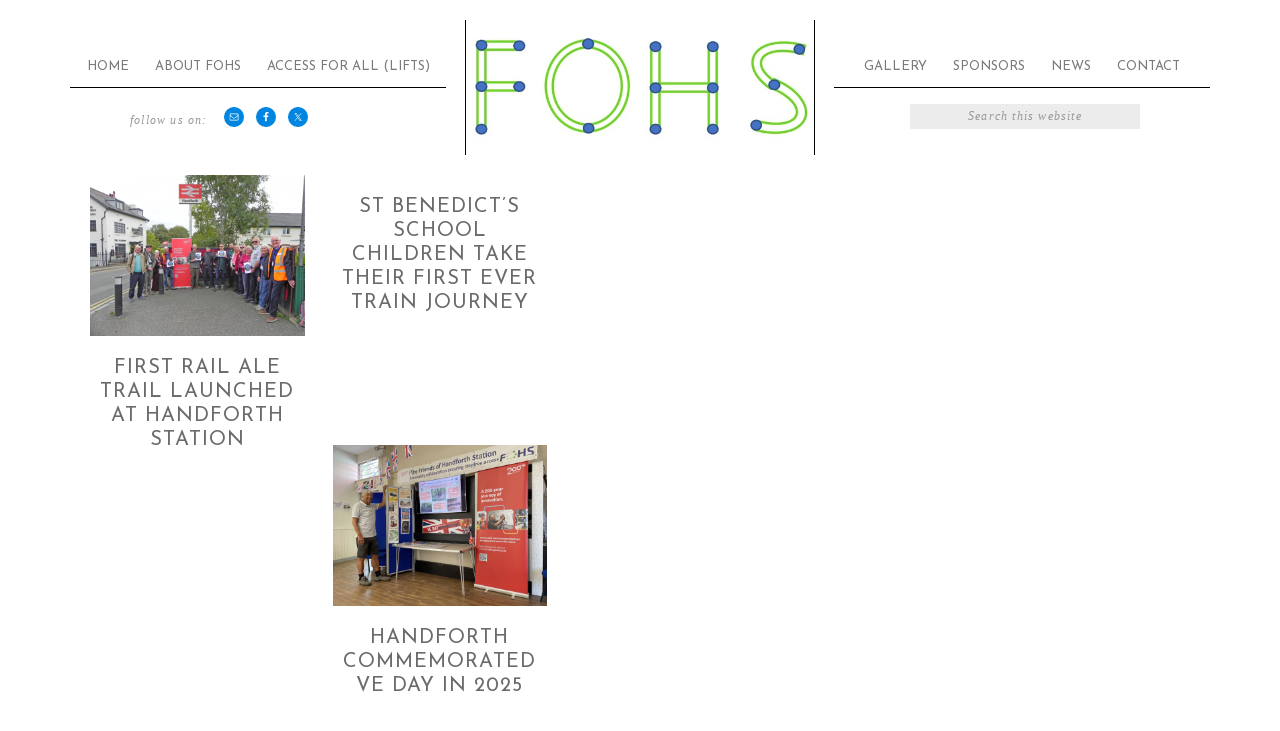

--- FILE ---
content_type: text/css
request_url: https://hb.wpmucdn.com/www.handforthstation.org.uk/05849a97-0ec8-4f13-ac20-abbcbc4c6816.css
body_size: 7730
content:
/**handles:friends-of-handforth-station**/
article,aside,details,figcaption,figure,footer,header,hgroup,main,nav,section,summary{display:block}audio,canvas,video{display:inline-block}audio:not([controls]){display:none;height:0}[hidden]{display:none}html{font-family:sans-serif;-ms-text-size-adjust:100%;-webkit-text-size-adjust:100%}body{margin:0}a:focus{outline:thin dotted}a:active,a:hover{outline:0}h1{font-size:2em;margin:.67em 0}abbr[title]{border-bottom:1px dotted}b,strong{font-weight:700}dfn{font-style:italic}hr{-moz-box-sizing:content-box;box-sizing:content-box;height:0}mark{background:#ff0;color:#a9a9a9}code,kbd,pre,samp{font-family:monospace,serif;font-size:1em}pre{white-space:pre-wrap}q{quotes:"\201C" "\201D" "\2018" "\2019"}small{font-size:80%}sub,sup{font-size:75%;line-height:0;position:relative;vertical-align:baseline}sup{top:-.5em}sub{bottom:-.25em}img{border:0}svg:not(:root){overflow:hidden}figure{margin:0}fieldset{border:1px solid silver;margin:0 2px;padding:.35em .625em .75em}legend{border:0;padding:0}button,input,select,textarea{font-family:inherit;font-size:100%;margin:0}button,input{line-height:normal}button,select{text-transform:none}button,html input[type=button],input[type=reset],input[type=submit]{-webkit-appearance:button;cursor:pointer}button[disabled],html input[disabled]{cursor:default}input[type=checkbox],input[type=radio]{box-sizing:border-box;padding:0}input[type=search]{-webkit-appearance:textfield;-moz-box-sizing:content-box;-webkit-box-sizing:content-box;box-sizing:content-box}input[type=search]::-webkit-search-cancel-button,input[type=search]::-webkit-search-decoration{-webkit-appearance:none}button::-moz-focus-inner,input::-moz-focus-inner{border:0;padding:0}textarea{overflow:auto;vertical-align:top}table{border-collapse:collapse;border-spacing:0}*,input[type=search]{-webkit-box-sizing:border-box;-moz-box-sizing:border-box;box-sizing:border-box}.clearfix:before,.entry-content:before,.entry:before,.footer-widgets:before,.nav-primary:before,.nav-secondary:before,.pagination:before,.site-container:before,.site-footer:before,.site-header:before,.site-inner:before,.widget:before,.wrap:before{content:" ";display:table}.clearfix:after,.entry-content:after,.entry:after,.footer-widgets:after,.nav-primary:after,.nav-secondary:after,.pagination:after,.site-container:after,.site-footer:after,.site-header:after,.site-inner:after,.widget:after,.wrap:after{clear:both;content:" ";display:table}html{font-size:62.5%}body{background:#fff;color:#7a7a7a;font-family:Quattrocento,serif;font-size:16px;font-size:1.6rem;font-weight:300;line-height:1.625}.button,a,button,input:focus,input[type=button],input[type=reset],input[type=submit],textarea:focus{-webkit-transition:all .1s ease-in-out;-moz-transition:all .1s ease-in-out;-ms-transition:all .1s ease-in-out;-o-transition:all .1s ease-in-out;transition:all .1s ease-in-out}::-moz-selection{background-color:#333;color:#fff}::selection{background-color:#333;color:#fff}a{color:#829da5;text-decoration:none}a:hover{color:#333}a.more-link{font-size:12px;font-style:italic;padding:3px 8px;text-transform:uppercase;letter-spacing:2px}a.more-link:hover{background-color:#a9a9a9;color:#fff}p{margin:0 0 16px;margin:0 0 1.6rem;padding:0}ol,ul{margin:0;padding:0}blockquote{margin:0;padding:44px 40px;padding:4.4rem 4rem;text-align:center;border-bottom:1px solid #000;border-top:1px solid #000}blockquote::before{content:"\201C";font-family:"Times New Roman",georgia;display:block;font-size:100px;font-size:10rem;height:0;position:relative;top:-51px;left:-42px;text-align:left;color:#849ea5;opacity:.4}blockquote::after{content:"\201d";font-family:"Times New Roman",georgia;display:block;font-size:100px;font-size:10rem;height:0;left:10px;position:relative;top:-85px;text-align:right;color:#849ea5;opacity:.4}.entry-content code{background-color:#333;color:#ddd}cite{font-style:normal}h1,h2,h3,h4,h5,h6{color:#a9a9a9;font-weight:400;line-height:1.2;margin:0 0 16px;margin:0 0 1.6rem;padding:0}h1{font-size:48px;font-size:4.8rem}h2{font-size:24px;font-size:2.4rem}h3{font-size:20px;font-size:2rem;text-transform:uppercase;color:#829da5;font-family:'Josefin Sans',sans-serif}h4{font-size:20px;font-size:2rem}h5{font-size:18px;font-size:1.8rem}h6{font-size:16px;font-size:1.6rem}.wp-caption,embed,iframe,img,object,video{max-width:100%}img{height:auto}.featured-content img,.gallery img{width:auto}input,select,textarea{background-color:#f9f9f9;border:1px solid #ddd;color:#7a7a7a;font-family:'Helvetica Neue',Helvetica,Arial,sans-serif;font-size:14px;font-size:1.4rem;padding:16px;padding:1.6rem;width:100%}input:focus,textarea:focus{border:1px solid #999;outline:0}::-moz-placeholder{color:#999;opacity:1}::-webkit-input-placeholder{color:#999}.button,.entry-content .button,button,input[type=button],input[type=reset],input[type=submit]{background-color:#829da5;border:none;box-shadow:none;color:#fff!important;cursor:pointer;padding:12px 24px;padding:1.2rem 2.4rem;text-transform:uppercase;width:auto}.button:hover,.entry-content .button:hover,button:hover,input:hover[type=button],input:hover[type=reset],input:hover[type=submit]{background-color:#000}.entry-content .button:hover{color:#fff}.button{display:inline-block}input[type=search]::-webkit-search-cancel-button,input[type=search]::-webkit-search-results-button{display:none}table{border-collapse:collapse;border-spacing:0;line-height:2;margin-bottom:40px;margin-bottom:4rem;width:100%}tbody{border-bottom:1px solid #ddd}td,th{text-align:left}th{font-weight:700;text-transform:uppercase}td{border-top:1px solid #ddd;padding:6px 0;padding:.6rem 0}.site-container{background-color:#fff;margin:0 auto;margin:0 auto;max-width:1140px;overflow:hidden;padding-top:20px}.site-inner{clear:both;margin:20px}.wrap{margin:0 auto;max-width:1140px}.site-header .wrap{max-width:350px}.content{float:right;width:700px}.content-sidebar .content{float:left}.full-width-content .content{width:100%}.sidebar-primary{float:right;width:350px;padding-top:15px}.sidebar-content .sidebar-primary{float:left}.avatar{border:1px solid #ddd!important;float:left;padding:3px}.alignleft .avatar{margin-right:24px;margin-right:2.4rem}.alignright .avatar{margin-left:24px;margin-left:2.4rem}.search-form{overflow:hidden;width:100%}.search-form input[type=search]{background-size:15px 15px;padding:16px 16px 16px 44px;padding:1.6rem 1.6rem 1.6rem 4.4rem}.search-form input[type=submit]{border:0;clip:rect(0,0,0,0);height:1px;margin:-1px;padding:0;position:absolute;width:1px}.aligncenter,img.centered{display:block;margin:0 auto 12px;margin:0 auto 1.2rem}a.alignnone img,img.alignnone{margin-bottom:12px;margin-bottom:1.2rem}.alignleft{float:left;text-align:left}.alignright{float:right;text-align:right}.wp-caption.alignleft,a.alignleft img,img.alignleft{margin:0 24px 12px 0;margin:0 2.4rem 1.2rem 0}.wp-caption.alignright,a.alignright img,img.alignright{margin:0 0 24px 24px;margin:0 0 2.4rem 2.4rem}.wp-caption-text{font-size:14px;font-size:1.4rem;margin:0;text-align:center}.widget_calendar table{width:100%}.widget_calendar td{text-align:center}.breadcrumb{margin-bottom:20px;margin-bottom:2rem}.archive-description,.author-box,.sticky{background-color:#f5f5f5;margin-bottom:48px;margin-bottom:4.8rem;overflow:hidden;padding:32px;padding:3.2rem}.author-box p{margin:0}.author-box .avatar{margin-right:24px;margin-right:2.4rem}.author-box h1{font-size:16px;font-size:1.6rem;margin-bottom:4px;margin-bottom:.4rem}.entry-title{font-family:'Josefin Sans',sans-serif;font-size:24px;font-weight:400;letter-spacing:1px;text-align:center;text-transform:uppercase;padding:10px 0}.entry-title a,.sidebar .widget-title a{color:#6b6b6b;text-decoration:none}.entry-title a:hover{color:#999}.content .home-top .entry-title{font-size:24px;font-size:2.4rem}.home-bottom .entry-title{text-align:center}.home-bottom .entry-title a{font-family:'Josefin Sans',sans-serif;font-size:16px}.after-entry .widget-title,.archive-title,.comments-title,.widget .entry-title{font-size:16px;letter-spacing:0}.comment-respond h3,.entry-comments h3,.entry-pings h3,.widget-title,.widgettitle{color:#6b6b6b;font-family:'Josefin Sans',sans-serif;font-size:16px;font-size:1.6rem;line-height:1;margin-bottom:16px;margin-bottom:1.6rem;padding:1rem;text-align:left;border-top:1px solid #000;text-transform:uppercase;margin:0 auto}.comment-respond h3:before,.entry-comments h3:before,.widget-title:before{margin-right:10px;margin-right:1rem}.comment-respond h3:after,.entry-comments h3:after,.widget-title:after{margin-left:10px;margin-left:1rem}.after-entry .widget-title,.enews-widget .widget-title{background:0 0;text-shadow:none}.featured-content .entry{margin-bottom:16px;margin-bottom:1.6rem;padding-bottom:15px}.featured-content .entry p{margin-bottom:0}.featured-content .entry-title{margin-bottom:8px;margin-bottom:.8rem}.widget-above-header{color:#fff;text-align:center;background:#000;width:100%;min-height:27px}.widget-above-header p{color:#fff}.widget-above-header .widget{margin-bottom:0}.widget-above-header .textwidget p{padding-top:15px;padding-top:1.5rem}.widget-above-header .enews-widget input#subbutton:hover{border:1px solid #eee}.woocommerce #respond input#submit,.woocommerce a.button,.woocommerce button.button,.woocommerce input.button,.woocommerce span.onsale{background-color:#829da5!important}.woocommerce .woocommerce-info::before,.woocommerce .woocommerce-message::before,.woocommerce div.product p.price,.woocommerce div.product span.price,.woocommerce form .form-row .required,.woocommerce ul.products li.product .price{color:#829da5!important}.woocommerce #respond input#submit:hover,.woocommerce a.button:hover,.woocommerce button.button:hover,.woocommerce input.button:hover{background-color:#000!important}.woocommerce-info,.woocommerce-message{border-top-color:#829da5!important}.woocommerce-checkout #payment{background-color:#fbfbfb!important}.woocommerce #respond input#submit,.woocommerce a.button,.woocommerce button.button,.woocommerce input.button{font-family:'Josefin Sans',sans-serif!important;font-size:14px!important;font-weight:400!important;letter-spacing:1px!important;text-align:center!important;text-transform:uppercase!important}.woocommerce .quantity .qty{width:2.9em!important;border-radius:3px!important;padding:6px!important}.woocommerce #content table.cart td.actions .input-text,.woocommerce table.cart td.actions .input-text,.woocommerce-page #content table.cart td.actions .input-text,.woocommerce-page table.cart td.actions .input-text{width:30%!important}#add_payment_method table.cart td.actions .coupon .input-text,.woocommerce-cart table.cart td.actions .coupon .input-text,.woocommerce-checkout table.cart td.actions .coupon .input-text{box-sizing:content-box!important;padding:7px 10px 5px!important;margin:2px 4px 0 0!important}figure.woocommerce-product-gallery__wrapper{margin:0}.widget-above-header .enews-widget{background:0 0}.widget-above-header .enews p{float:left;text-transform:uppercase;width:33%;margin:12px 0 0}.widget-above-header .enews-widget input{border:0 none;font-size:11px;font-size:1.1rem;margin:1.6rem 0;width:33%;padding:5px}.widget-above-header .enews-widget input#subbutton{width:8%!important;margin-right:20%!important;color:#000!important;background:#dcdcdc}.home-middle .enews-widget{border:1px solid #eee;padding:20px 10px}.home-middle .enews-widget input{width:24%}.home-middle .enews-widget button{width:auto}.home-middle .enews-widget p{text-align:center}.sidebar .enews-widget input{margin-bottom:16px;margin-bottom:1.6rem}.sidebar .enews-widget input[type=submit]{background-color:#829da5;color:#fff;margin:0;width:100%}.sidebar .enews-widget input:hover[type=submit]{background-color:#000}.sidebar .enews-widget input{background-color:#fff;box-shadow:none;margin-bottom:12px;margin-bottom:1.2rem}.after-entry .enews-widget input{margin:10px 0;margin:1rem 0;width:90%}.after-entry .enews-widget input[type=submit]{background-color:#829da5}.after-entry .enews-widget input:hover[type=submit]{background-color:#000}.latest-tweets ul li{margin-bottom:16px;margin-bottom:1.6rem}.site-inner div.gform_wrapper .ginput_complex label,.site-inner div.gform_wrapper input[type=text],.site-inner div.gform_wrapper textarea{font-size:16px;padding:14px}.site-inner div.gform_wrapper .ginput_complex label{padding:0}div.gform_wrapper form li,div.gform_wrapper li{margin:16px 0 0;margin:1.6rem 0 0}.site-inner div.gform_wrapper input[type=submit]{font-size:14px;font-size:1.4rem}img#wpstats{display:none}.entry-content div.sharedaddy div.sd-block{border:none;padding:0}.entry-content div.sharedaddy .sd-content{float:left;margin-bottom:32px}.entry-content div.sharedaddy a.sd-button{border:none!important;box-shadow:none}.entry-content .sd-social-icon-text a.sd-button>span,a.sd-button>span{opacity:1;padding:4px 8px}.entry-content a.sd-button>span{background:#829da5!important;border:none;color:#fff;font-family:Muli,serif;font-size:12px;font-weight:300;letter-spacing:1px;text-transform:uppercase}.entry-content a.sd-button:hover>span{background:#dfdddb!important}.sd-content .sd-button span.share-count{color:#fff!important;font-size:100%!important}.entry-content div.sharedaddy .sd-content ul{float:left}.entry-content div.sharedaddy .sd-content li{margin:0 5px 5px 0!important}.entry-content div.sharedaddy .sd-content{width:100%}.contact-form input[type=email],.contact-form input[type=text],.contact-form textarea{width:98%!important}.proof_gallery hr{display:none}.proof_gallery .gallery{max-width:850px}.front-photo{box-shadow:none!important}.soliloquy-container .soliloquy-image{padding:2px}.soliloquy-container .soliloquy-next,.soliloquy-container .soliloquy-prev{background:0 0!important}.testimonial_rotator_quote::before{content:"\201C";font-family:"Times New Roman",georgia;display:block;font-size:100px;font-size:10rem;height:0;position:relative;top:-67px;text-align:center;color:#849ea5;opacity:.4;padding:20px}.site-header{background-color:#fff;margin-bottom:19px;overflow:hidden;padding:0}.header-image .site-header{padding:0}.title-area{float:none;width:350px;border-left:1px solid #000;border-right:1px solid #000;text-align:center;padding:15px}.site-title{font-family:Quattrocento,serif;font-size:60px;font-size:6rem;line-height:1;margin:0 0 0;text-transform:uppercase}.site-title a,.site-title a:hover{color:#829da5;display:inline-block;text-decoration:none}.site-description{color:#999;font-family:'Josefin Sans',sans-serif;font-size:16px;font-size:2rem;line-height:1.4;margin:0;text-align:center}.header-image .site-description,.header-image .site-title a{display:block;text-indent:-9999px}.header-image .site-title,.header-image .title-area{padding:0}.header-image .site-title a{clear:both;width:100%;min-height:135px;background-size:contain!important;padding:0;margin:0 auto}.header-image .nav-primary,.header-image .nav-secondary{margin-top:-130px}.site-header .widget-area{width:100%;float:left}.right-header.widget-area .search-form input[type=search]{background-color:#ececec;font-style:italic;color:#656565;letter-spacing:.1em;font-family:"Times New Roman",georgia,serif!important;border:0;padding:5px 10px;width:230px;margin:0 auto;text-align:center;font-size:12px;display:block}.right-header.widget-area{float:right;padding-right:70px}.header-left.widget-area{float:left;width:390px;padding-left:50px}.header-left .widget-title{border:none}.header-left.widget-area,.right-header.widget-area{margin-top:-70px}.header-left.widget-area .simple-social-icons .widget-title.widgettitle{float:left;display:inline-block;font-style:italic;text-transform:lowercase;color:#999;background:0 0;letter-spacing:.1em;font-family:"Times New Roman",georgia,serif!important;font-size:12px}.genesis-nav-menu{clear:both;color:#fff;font-family:'Josefin Sans',sans-serif;font-size:13px;line-height:1;margin:0;padding:0;width:100%}.genesis-nav-menu .menu-item{display:inline-block;margin:0;padding:0;text-align:left}.genesis-nav-menu a{color:#7a7a7a;display:block;padding:16px 11px 14px;padding:1.6rem 1.1rem 1.4rem;position:relative;text-decoration:none}.genesis-nav-menu .current-menu-item>a,.genesis-nav-menu a:hover{color:#829da5}.genesis-nav-menu .sub-menu{left:-9999px;margin:0;opacity:0;padding:0;position:absolute;-webkit-transition:opacity .4s ease-in-out;-moz-transition:opacity .4s ease-in-out;-ms-transition:opacity .4s ease-in-out;-o-transition:opacity .4s ease-in-out;transition:opacity .4s ease-in-out;width:180px;z-index:99}.genesis-nav-menu .sub-menu a{background-color:#eee;color:#a9a9a9;font-size:12px;font-size:1.2rem;padding:12px 16px;padding:1.2rem 1.6rem;position:relative;width:180px}.genesis-nav-menu .sub-menu .current-menu-item>a{color:#a9a9a9}.genesis-nav-menu .sub-menu .sub-menu{margin:-36px 0 0 174px}.genesis-nav-menu .menu-item:hover{position:static}.genesis-nav-menu .menu-item:hover>.sub-menu{left:auto;opacity:1}.genesis-nav-menu>.right{display:inline-block;float:right;list-style-type:none;padding:16px 20px 14px;padding:1.6rem 2rem 1.4rem;text-transform:uppercase;display:none}.genesis-nav-menu>.right>a{background:0 0;display:inline;padding:0}.genesis-nav-menu>.right>a:hover{color:#333}.genesis-nav-menu>.rss>a{margin-left:48px;margin-left:4.8rem}.genesis-nav-menu>.search{padding:0}.genesis-nav-menu .search-form{width:100%}.genesis-nav-menu .search-form input[type=search]{font-size:12px;font-size:1.2rem;padding:14px 14px 14px 44px;padding:1.4rem 1.4rem 1.4rem 4.4rem}.site-header ul.genesis-nav-menu{background-color:#333}.site-header .sub-menu .sub-menu{margin-top:-55px}.nav-primary,.nav-secondary{clear:none;text-align:center;width:33%;border-bottom:1px solid #000}.nav-primary{float:left}.nav-secondary{float:right}.nav-primary a,.nav-secondary a{text-transform:uppercase}.nav-primary .sub-menu a{padding:16px 15px;padding:1.6rem 1.5rem}.nav-primary .sub-menu a:hover,.nav-secondary .sub-menu a:hover{background-color:#829da5;color:#fff}.nav-primary .sub-menu .sub-menu{margin:-44px 0 0 174px}.nav-primary,.nav-secondary{margin:-114px 0 20px}.menu-toggle,.sub-menu-toggle{display:none;visibility:hidden}@media only screen and (max-width:1139px){p.site-description{max-height:0}.js nav{display:none;position:relative}.js nav .wrap{padding:0}.js nav.pagination{display:block}.menu-toggle,.sub-menu-toggle{background-color:#fcf9f9;color:#333!important;display:block;margin:0 auto;overflow:hidden;text-align:center;visibility:visible}.menu-toggle{position:relative;right:0;z-index:1000;width:100%}.menu-toggle.activated:before,.menu-toggle:before{color:#333;content:"\f333";display:inline-block;font:normal 20px/1 dashicons;margin:0 auto;padding-right:10px;text-rendering:auto;-webkit-transform:translate(0,0);-ms-transform:translate(0,0);transform:translate(0,0);vertical-align:top}.sub-menu-toggle{float:right;padding:18px;position:absolute;right:0;top:0;z-index:100}.sub-menu-toggle:before{content:"\f347";display:inline-block;font:normal 16px/1 dashicons;text-rendering:auto;-webkit-transform:translate(0,0);-ms-transform:translate(0,0);transform:translate(0,0)}.sub-menu-toggle.activated:before{content:"\f343"}.js .genesis-nav-menu .menu-item{display:block;float:none;position:relative;text-align:left}.js .genesis-nav-menu .menu-item:hover{position:relative}.js .genesis-nav-menu .menu-item a{border:none;color:#333;padding:20px;width:100%}.js .genesis-nav-menu .menu-item a:hover,.js .genesis-nav-menu .sub-menu{border:none}.js .genesis-nav-menu .menu-item>a:focus ul.sub-menu,.js .genesis-nav-menu .menu-item>a:focus ul.sub-menu .sub-menu{left:0;margin-left:0}.js .genesis-nav-menu>.menu-item-has-children>a:after{content:none}.js .genesis-nav-menu .sub-menu{clear:both;display:none;margin:0;opacity:1;position:static;width:100%;padding-left:20px}button#mobile-nav-primary{color:#333!important;padding:0}.js .genesis-nav-menu .sub-menu .sub-menu{margin:0}.js .genesis-nav-menu .sub-menu a{border:none}.js .menu-toggle:hover,.js .nav-primary,.js nav .genesis-nav-menu .menu-item .sub-menu li a,.js nav .genesis-nav-menu .menu-item .sub-menu li a:hover,.js nav button:hover{background-color:#f9f9f9;color:#333}.js .menu-toggle:focus,.js nav .genesis-nav-menu .menu-item .sub-menu li a:focus,.js nav .genesis-nav-menu .menu-item a:focus,.js nav button:focus{background-color:#f9f9f9;color:#333}.js .nav-header .genesis-nav-menu .menu-item a,.js .nav-secondary .genesis-nav-menu .menu-item a{color:#333}}.home-middle .entry-header::after{display:none}.home-middle .alignnone{margin-bottom:0}.home-middle .featured-content img{vertical-align:top;-webkit-transition:all .2s linear;-moz-transition:all .2s linear;-o-transition:all .2s linear;transition:all .2s linear}.home-middle .entry-header{margin-top:20px;position:absolute;top:60%;left:50%;-webkit-transform:translate(-50%,-50%);-moz-transform:translate(-50%,-50%);-ms-transform:translate(-50%,-50%);-o-transform:translate(-50%,-50%);transform:translate(-50%,-50%);opacity:0}.posts-archive .post-image.entry-image{display:none}.grid-thumbnail{position:relative}.posts-archive .entry .entry-content{padding:20px 4px}.posts-archive a{text-decoration:none}.posts-archive .entry p{margin-bottom:0}.posts-archive .entry-title{font-size:20px;margin:10px 0 0}.elegance-featured-image img{vertical-align:top}.elegance-featured-image:hover img{opacity:.7}.home-middle .featuredpage .entry{position:relative;background:linear-gradient(to top,#000 50%,#fff 50%)!important;display:inline-block;margin:1% 1% 0 0}.home-middle .featuredpage .entry:hover .entry-header{opacity:1}.home-middle .featuredpage .entry:hover img{opacity:.3}.home-middle{overflow:hidden;padding-top:20px}.home-middle .entry-title a{color:#fff}.home-middle h4{background:#fff;color:#000;margin:0 auto 5px;padding:10px;position:relative;text-align:left;width:100%}.home-middle-left,.home-middle-right{width:50%}.home-middle-left{float:left;padding-right:10px}.home-middle-right{float:right;padding-left:10px}.home-middle .featured-content .entry{background:0 0;margin:0;padding:0}.home-middle a.alignnone img,.home-middle img.alignnone{margin-bottom:0}.home-bottom{background-color:#fff;margin-top:44px}.home-bottom .wrap{max-width:1140px;margin:0 auto}.home-bottom .featured-content img.entry-image{left:0;position:absolute}.home-bottom .featured-content img:hover{-moz-opacity:0.2;-khtml-opacity:0.2;opacity:.2}.home-bottom .featured-content .entry{background-image:none;border-bottom:none;color:#fff;height:260px;float:left;margin:6px 0;overflow:hidden;position:relative;width:33.33%}.home-bottom .featured-content .entry:hover{background:#000}.home-bottom .featured-content .entry-title a{color:#fff;text-transform:uppercase;letter-spacing:2px}.home-bottom .featured-content{padding:0}.home-bottom .featured-content .more-from-category,.home-bottom .featured-content article~ul{margin-bottom:40px;text-align:center}.home-bottom .featured-content .entry-image{display:block;margin-bottom:0}.home-bottom .featured-content .entry-header{padding:20px 40px 0}.home-bottom .featured-content .entry-content{padding:0 40px;text-align:center}.home-bottom .featured-content .entry-content p{margin-bottom:40px}.home-bottom .featured-content a:hover{color:#d7c603}.home-bottom .featured-content img.entry-image{margin:0}.home-bottom .enews-widget{background:0 0;padding:20px 0}.home-bottom .enews form{background:#000}.home-bottom .enews p{float:left;color:#fff;text-transform:capitalize;width:25%;margin:12px 35px 0}.home-bottom .enews-widget input{border:0 none;font-size:11px;font-size:1.1rem;margin:1.6rem 0;width:23%;padding:5px}.home-bottom .enews-widget input#subbutton{width:8%!important;margin-right:5%!important;color:#000!important;background:#dcdcdc url(https://www.handforthstation.org.uk/wp-content/themes/handforth-station/images/tip.png) center right no-repeat}.cta-widget{background:#f9f9f9;background-size:cover;background-position:center;margin:17px 15px 17px;padding:17px 20px;max-height:150px}.cta-widget .widget{text-align:right;width:90%;margin:0}.home .cta-widget{margin:0 auto!important}.cta-widget .enews-widget p,.home-middle .enews-widget p{color:#000;float:left;width:40%;margin-top:5px;margin-bottom:0;text-align:center}.cta-widget #subscribe,.home-middle #subscribe{float:right;width:60%}.cta-widget .enews-widget input,.home-middle .enews-widget input{border:none;border-radius:3px;float:left;width:17%;margin-right:10px;margin-bottom:0;padding:13px;color:#888}.cta-widget .enews-widget input[type=submit],.home-middle .enews-widget input[type=submit]{border:1px solid #333;width:auto}.elegance-portfolio .portfolio{float:left;padding:0 30px 0;padding:0 3rem 0;width:33.33333333%}.elegance-portfolio .portfolio img{opacity:1}.elegance-portfolio .portfolio img:hover{opacity:.8}.elegance-portfolio .entry{background:0 0;margin-bottom:20px;margin-bottom:2rem}.elegance-portfolio .entry-title{font-size:16px;font-size:1.6rem}.elegance-portfolio .entry-meta,.single-portfolio .entry-meta{display:none}.elegance-portfolio .portfolio:nth-of-type(3n+1){clear:left}.single-portfolio .content{text-align:center}.entry,.page.page-template-page_blog-php .entry{margin-bottom:48px;margin-bottom:4.8rem;padding-bottom:32px;padding-bottom:3.2rem}.page .entry{background:0 0}.single .entry{background:0 0;margin-bottom:32px;margin-bottom:3.2rem;padding:0}.entry-content ol,.entry-content p,.entry-content ul,.quote-caption{margin-bottom:26px;margin-bottom:2.6rem}.entry-content ol li,.entry-content ul li{margin-left:40px;margin-left:4rem}.entry-content ol li{list-style-type:decimal}.entry-content ul li{list-style-type:disc}.entry-content .wp-caption p,.entry-content ol ol,.entry-content ul ul{margin-bottom:0}.entry-header .entry-meta{text-align:center}.entry-footer .entry-meta{text-align:left}.entry-header .entry-meta:before{border-bottom:1px solid #000;content:"---- ";color:#fff;margin-top:-9px;position:absolute;margin-left:-24px}.entry-header .entry-meta:after{border-bottom:1px solid #000;content:"---- ";color:#fff;margin-top:-9px;position:absolute}.entry-meta{color:#7a7a7a;font-size:11px;font-size:1.1rem;text-transform:uppercase}.entry-meta a{color:#999;text-decoration:none}.entry-meta a:hover{color:#222}.entry-header .entry-meta{margin-bottom:24px;margin-bottom:2.4rem}.entry-meta .entry-comments::before{margin:0 6px 0 2px;margin:0 .6rem 0 .2rem}.entry-meta .entry-categories,.entry-meta .entry-tags{display:block;float:left;width:60%}.content .entry-meta .entry-comments-link{float:right}.content .entry-meta .entry-comments-link a{background-color:#829da5;color:#fff;padding:15px 20px;padding:1.5rem 2rem}.content .entry-meta .entry-comments-link a:hover{background-color:#333;color:#fff}.after-entry,.after-entry .wrap{clear:both;overflow:hidden}.after-entry{border:1px solid #000;margin-top:32px;margin-top:3.2rem;margin-bottom:15px;margin-bottom:1.5rem;padding:14px;padding:1.4rem;text-align:center}.after-entry .wrap{background-color:#fff;padding:32px;padding:3.2rem}.after-entry p{margin-bottom:20px;margin-bottom:2rem}.archive-pagination{clear:both;font-size:14px;font-size:1.4rem;margin:40px 0;margin:4rem 0}.archive-pagination li{display:inline}.archive-pagination li a{background-color:#333;color:#fff;cursor:pointer;display:inline-block;padding:8px 12px;padding:.8rem 1.2rem;text-decoration:none}.archive-pagination li a:hover,.archive-pagination li.active a{background-color:#829da5!important}.entry-comments,.entry-pings{margin-bottom:40px;margin-bottom:4rem}.entry-comments .comment-author,p.form-submit{margin-bottom:0}.comment-respond input[type=email],.comment-respond input[type=text],.comment-respond input[type=url]{width:50%}.comment-respond label{display:block;margin-right:12px;margin-right:1.2rem}.comment-list li,.ping-list li{list-style-type:none;margin-top:24px;margin-top:2.4rem;padding:32px;padding:3.2rem}.comment-list li li{margin-right:-32px;margin-right:-3.2rem}.comment .avatar{margin:0 16px 24px 0;margin:0 1.6rem 2.4rem 0}.form-allowed-tags{background-color:#f5f5f5;font-size:14px;font-size:1.4rem;padding:24px;padding:2.4rem}p.subscribe-to-comments{padding:24px 0 16px;padding:2.4rem 0 1.6rem}.pricing-table h4{border-bottom:1px solid #333;font-weight:400;margin:-40px -40px 40px;padding:40px;text-align:center}.pricing-table .one-third{background-color:#fff;border:1px solid #333;margin:20px -1px;padding:40px;width:33.33%}.pricing-table .one-third:nth-child(3n+1){margin:20px 0}.pricing-table .one-third:nth-child(3n+2){margin-bottom:0;margin-top:0}.pricing-table .one-third:nth-child(3n){margin:20px 0}.pricing-table ul{margin:0 0 30px}.pricing-table ul li{background:#f9f9f9;list-style-type:none;padding:10px;margin-bottom:5px;text-align:center;margin-left:0}.pricing-table a.button{text-align:center;display:block}.sidebar{display:inline;font-size:15px;font-size:1.5rem;margin-top:25px}.sidebar p:last-child,.sidebar ul{margin:0}.widget li{list-style-type:none;margin-bottom:6px;margin-bottom:.6rem;padding:0;word-wrap:break-word}.sidebar .widget li{padding:5px}.sidebar ul>li:last-child{margin-bottom:0}.widget{margin-bottom:32px;margin-bottom:3.2rem;word-wrap:break-word}.sidebar .search-form{width:100%}.footer-widgets{clear:both;font-size:15px;font-size:1.5rem;margin:32px auto;margin:3.2rem auto;max-width:1140px;padding:36px 0 0}.footer-widgets-1,.footer-widgets-2,.footer-widgets-3{width:33%}.footer-widgets-1,.footer-widgets-2,.footer-widgets-3{float:left}.footer-widgets-1 .menu{text-align:left;text-transform:uppercase}.footer-widgets .widget{margin:0 10px 30px}.footer-widgets .search-form{width:100%}.site-footer{background:#000;min-height:45px;color:#fff;font-size:13px;font-size:1.3rem;font-weight:400;padding:16px;padding:1.6rem;text-align:center}.site-footer a{color:#eee;text-decoration:none}.site-footer a:hover{color:#829da5}.site-footer p{margin:0}.creds{margin:20px}@media only screen and (max-width:1139px){.nav-primary,.nav-secondary{float:none;margin:0 0 5px;border-bottom:none}.footer-widgets,.site-container,.wrap{max-width:960px}.content-sidebar-sidebar .content-sidebar-wrap,.sidebar-content-sidebar .content-sidebar-wrap,.sidebar-sidebar-content .content-sidebar-wrap{width:688px}.content{width:550px}.home-bottom .featuredpost .entry{width:33.33%;height:auto}.content-sidebar-sidebar .content,.sidebar-content-sidebar .content,.sidebar-sidebar-content .content{width:380px}.footer-widgets-1,.footer-widgets-2,.footer-widgets-3,.sidebar-primary{width:272px}.title-area{border-left:none;border-right:none;min-height:150px}.home-middle-left,.home-middle-right{width:49%}.footer-widgets{padding:0}.home-bottom .wrap{padding-left:5%;padding-right:5%}.home-bottom{padding-bottom:0}.home-bottom .featuredpost img.entry-image{position:relative;width:100%}.home-bottom .featuredcontent .entry img:hover{-moz-opacity:0.9;-khtml-opacity:0.9;opacity:.9}.home-bottom .featuredpost .entry{color:#333;background-color:#fff;height:auto;width:100%}.home-bottom .featuredpost .entry .alignnone{margin-bottom:0}.home-bottom .featuredpost .entry-header{padding-top:0}.home-bottom .featuredpost .entry-title{margin-top:20px}.home-bottom .featuredpost .entry-title a{color:#6b6b6b}.genesis-nav-menu{font-size:11px}.genesis-nav-menu a{padding-bottom:16px}.proof_gallery .proof_gallery img{width:100%}}@media only screen and (max-width:1023px){.footer-widgets,.site-container,.wrap{max-width:772px}.title-area{min-height:125px}.content,.content-sidebar-sidebar .content,.content-sidebar-sidebar .content-sidebar-wrap,.elegance-portfolio .portfolio,.enews-below-header .enews-widget input,.enews-below-header .widget,.footer-widgets-1,.footer-widgets-2,.footer-widgets-3,.nav-primary,.nav-secondary,.pricing-table .one-third,.sidebar-content-sidebar .content,.sidebar-content-sidebar .content-sidebar-wrap,.sidebar-primary,.sidebar-secondary,.sidebar-sidebar-content .content,.sidebar-sidebar-content .content-sidebar-wrap,.site-header .widget-area,.site-title a,.site-title a:hover,.title-area{width:100%}.header-image .site-title a{float:none;margin:0 auto 0;width:100%!important}.title-area{border-left:none;border-right:none}.site-header{width:100%}.sidebar{margin-top:0}.content-sidebar .content,.content-sidebar-sidebar .content,.sidebar-content-sidebar .content{margin-top:0}.nav-primary,.nav-secondary{float:none;margin:0 0 5px;border-bottom:none}.header-image .nav-primary,.header-image .nav-secondary{margin:0}.comment-respond,.entry-comments,.entry-footer .entry-meta,.sidebar .widget,.site-header{padding:0}.genesis-nav-menu li,.site-header .search-form,.site-header ul.genesis-nav-menu{float:none}.genesis-nav-menu,.site-description,.site-footer p,.site-header .search-form,.site-header hgroup,.site-title{text-align:center}.genesis-nav-menu a{padding:16px;padding:1.6rem}.header-left.widget-area{padding-left:228px;margin-top:0}.right-header.widget-area{padding-right:0;margin-top:-30px}.header-left.widget-area,.right-header.widget-area{width:100%;float:none}.home-middle .enews-widget input{width:23%}.home-bottom .featuredpost .entry{height:auto;width:100%}.content div.sharedaddy .sd-content ul{float:none}.genesis-nav-menu li.alignleft,.genesis-nav-menu li.right{display:none}.entry-footer .entry-meta{margin:0;padding-top:12px;padding-top:1.2rem}.after-entry .enews-widget input,.after-entry .enews-widget input[type=submit],.home-middle .enews-widget input,.home-middle .enews-widget input[type=submit]{width:100%;margin-bottom:10px;margin-bottom:1rem}.sidebar .widget.enews-widget{padding:40px;padding:4rem}.footer-widgets-1{margin:0}.site-footer{padding:24px;padding:2.4rem}.home-bottom .featured-content:hover .entry-content p{color:#eee}}@media only screen and (max-width:767px){body{font-size:14px;font-size:1.4rem}.footer-widgets,.site-container{width:94%}.site-container{padding:0 1%}.five-sixth,.five-sixths,.four-fifth,.four-sixths,.home-middle-left,.home-middle-right,.one-fifth,.one-fourth,.one-half,.one-sixth,.one-third,.three-fifth,.three-fourth,.three-fourths,.three-sixths,.two-fifth,.two-fourths,.two-sixths,.two-third,.two-thirds{margin:0;width:100%!important}.genesis-nav-menu a,.nav-primary .sub-menu a{font-size:12px;font-size:1.2rem;padding:12px;padding:1.2rem}.nav-secondary .sub-menu a,.nav-secondary a{font-size:11px;font-size:1.1rem;padding:10px 8px;padding:1rem .8rem}.genesis-nav-menu .sub-menu .sub-menu{margin:-31px 0 0 174px}.nav-primary .sub-menu .sub-menu{margin:-36px 0 0 174px}.header-left.widget-area{padding-left:0;margin:0 auto}.header-left.widget-area .simple-social-icons .widget-title.widgettitle{display:none}.header-left.widget-area,.right-header.widget-area{display:none}.home-middle-left,.home-middle-right{background:0 0;float:none;margin:0;width:100%;padding:0}.entry-title{font-size:30px;font-size:3rem}.footer-widgets{padding:20px 5% 0;padding:2rem 5% 0}}@media only screen and (max-width:320px){.header-image .site-title a{background-size:contain!important;margin:0;padding:0}.site-title{font-size:36px;font-size:3.6rem}.entry-meta .entry-categories,.entry-meta .entry-tags{text-align:center;width:100%}.content .entry-meta .entry-comments-link{display:block;float:none;margin-bottom:20px;text-align:center}.home-bottom .featuredpost .entry{overflow:hidden;width:100%}}

--- FILE ---
content_type: text/css
request_url: https://hb.wpmucdn.com/www.handforthstation.org.uk/37461844-2ed2-4ded-9c4c-73090c53814e.css
body_size: 84
content:
/**handles:layouts-grid**/
.clear{clear:both;float:none}.five-sixth,.four-fifth,.one-fifth,.one-fourth,.one-half,.one-sixth,.one-third,.three-fifth,.three-fourth,.two-fifth,.two-third{float:left;margin-right:4%}.one-half{width:48%}.one-third{width:30.66%}.two-third{width:65.33%}.one-fourth{width:22%}.three-fourth{width:74%}.one-fifth{width:16.8%}.two-fifth{width:37.6%}.three-fifth{width:58.4%}.four-fifth{width:67.2%}.one-sixth{width:13.33%}.five-sixth{width:82.67%}.last{margin-right:0!important}.break{height:25px;overflow:hidden}.divider{border-top:1px solid #ccc;margin-top:20px;margin-bottom:20px;height:1px;overflow:hidden}.icon-box{margin-bottom:1.1em}.icon-box .icon-image{float:left}.icon-box img{float:left;padding-bottom:5px;padding-right:10px}.icon-box .icon-content{overflow:hidden}

--- FILE ---
content_type: text/css
request_url: https://hb.wpmucdn.com/www.handforthstation.org.uk/042c6d59-3d4c-4fe8-bb63-fe6c7fc1c821.css
body_size: 568
content:
/**handles:simple-social-icons-font,jmig_stylesheet_layout,jmig_stylesheet,jmig_captions**/
.simple-social-icons svg[class*=" social-"],.simple-social-icons svg[class^=social-]{display:inline-block;width:1em;height:1em;stroke-width:0;stroke:currentColor;fill:currentColor}.simple-social-icons{overflow:hidden}.simple-social-icons ul{margin:0;padding:0}.simple-social-icons ul li{background:0 0!important;border:none!important;float:left;list-style-type:none!important;margin:0 6px 12px!important;padding:0!important}.simple-social-icons ul li a{border:none!important;-moz-box-sizing:content-box;-webkit-box-sizing:content-box;box-sizing:content-box;display:inline-block;font-style:normal!important;font-variant:normal!important;font-weight:400!important;height:1em;line-height:1em;text-align:center;text-decoration:none!important;text-transform:none!important;width:1em}.simple-social-icons ul.aligncenter{text-align:center}.simple-social-icons ul.aligncenter li{display:inline-block;float:none}.simple-social-icons .screen-reader-text{position:absolute;width:1px;height:1px;padding:0;margin:-1px;overflow:hidden;clip:rect(0,0,0,0);border:0}svg.social-bluesky{margin-left:-.15em}
.gallery{margin:1.5em auto!important}.gallery *,.gallery a{line-height:1!important;display:inline!important;margin:0!important;padding:0!important;text-align:center!important;vertical-align:middle!important;text-decoration:none!important;border:none!important;border-radius:0!important;box-shadow:none!important}.gallery-item{background-color:#eaeaea}
@charset 'UTF-8';.gallery,.jmig-img-hide{opacity:0}@-webkit-keyframes fadeIn{from{opacity:0}to{opacity:1}}@-moz-keyframes fadeIn{from{opacity:0}to{opacity:1}}@keyframes fadeIn{from{opacity:0}to{opacity:1}}.jmig-gallery-loaded,.jmig-img-show{-webkit-animation:fadeIn ease-in-out 1;-moz-animation:fadeIn ease-in-out 1;animation:fadeIn ease-in-out 1;-webkit-animation-duration:.3s;-moz-animation-duration:.3s;animation-duration:.3s;opacity:0;-webkit-animation-fill-mode:both;-moz-animation-fill-mode:both;animation-fill-mode:both}
@-webkit-keyframes fadeOut{from{opacity:1}to{opacity:0}}@-moz-keyframes fadeOut{from{opacity:1}to{opacity:0}}@keyframes fadeOut{from{opacity:1}to{opacity:0}}@-webkit-keyframes fadeIn{from{opacity:0}to{opacity:1}}@-moz-keyframes fadeIn{from{opacity:0}to{opacity:1}}@keyframes fadeIn{from{opacity:0}to{opacity:1}}.gallery-caption{font-size:12px;line-height:1.5;line-height:125%!important;position:absolute;bottom:0;left:0;-webkit-box-sizing:border-box;-moz-box-sizing:border-box;box-sizing:border-box;width:100%;max-height:50%;padding:6px 8px!important;opacity:0;color:#fff;background-color:rgba(0,0,0,.7)}.gallery-item .gallery-caption{-webkit-animation:fadeOut ease-in-out 1;-moz-animation:fadeOut ease-in-out 1;animation:fadeOut ease-in-out 1;-webkit-animation-duration:.3s;-moz-animation-duration:.3s;animation-duration:.3s;-webkit-animation-fill-mode:both;-moz-animation-fill-mode:both;animation-fill-mode:both}.gallery-item:hover .gallery-caption{-webkit-animation:fadeIn ease-in-out 1;-moz-animation:fadeIn ease-in-out 1;animation:fadeIn ease-in-out 1;-webkit-animation-duration:.3s;-moz-animation-duration:.3s;animation-duration:.3s;opacity:0;-webkit-animation-fill-mode:both;-moz-animation-fill-mode:both;animation-fill-mode:both}

--- FILE ---
content_type: text/css
request_url: https://hb.wpmucdn.com/www.handforthstation.org.uk/c74d0ac3-4a8b-467a-b781-857ddf5ba998.css
body_size: 9674
content:
/**handles:rs-plugin-settings**/
.rs-p-wp-fix{display:none!important;margin:0!important;height:0!important}.wp-block-themepunch-revslider{position:relative}rs-modal{position:fixed!important;z-index:9999999!important;pointer-events:none!important}rs-modal.rs-modal-auto{top:auto;bottom:auto;left:auto;right:auto}rs-modal.rs-modal-fullscreen,rs-modal.rs-modal-fullwidth{top:0;left:0;width:100%;height:100%}rs-modal rs-fullwidth-wrap{position:absolute;top:0;left:0;height:100%}rs-module-wrap.rs-modal{display:none;max-height:100%!important;overflow:auto!important;pointer-events:auto!important}rs-module-wrap.hideallscrollbars.rs-modal{overflow:hidden!important;max-width:100%!important}rs-modal-cover{width:100%;height:100%;z-index:0;background:0 0;position:absolute;top:0;left:0;cursor:pointer;pointer-events:auto}body>rs-modal-cover{position:fixed;z-index:9999995!important}rs-sbg-px{pointer-events:none}.rs-forceuntouchable,.rs-forceuntouchable *{pointer-events:none!important}.rs-forcehidden *{visibility:hidden!important}.rs_splitted_lines{display:block;white-space:nowrap!important}.rs-go-fullscreen{position:fixed!important;width:100%!important;height:100%!important;top:0!important;left:0!important;z-index:9999999!important;background:#fff}.rtl{direction:rtl}@font-face{font-family:revicons;src:url('//www.handforthstation.org.uk/wp-content/plugins/revslider/sr6/assets/fonts/revicons/revicons.eot?5510888');src:url('//www.handforthstation.org.uk/wp-content/plugins/revslider/sr6/assets/fonts/revicons/revicons.eot?5510888#iefix') format('embedded-opentype'),url('//www.handforthstation.org.uk/wp-content/plugins/revslider/sr6/assets/fonts/revicons/revicons.woff?5510888') format('woff'),url('//www.handforthstation.org.uk/wp-content/plugins/revslider/sr6/assets/fonts/revicons/revicons.ttf?5510888') format('truetype'),url('//www.handforthstation.org.uk/wp-content/plugins/revslider/sr6/assets/fonts/revicons/revicons.svg?5510888#revicons') format('svg');font-weight:400;font-style:normal;font-display:swap}[class*=" revicon-"]:before,[class^=revicon-]:before{font-family:revicons;font-style:normal;font-weight:400;speak:never;speak-as:spell-out;display:inline-block;text-decoration:inherit;width:1em;margin-right:.2em;text-align:center;font-variant:normal;text-transform:none;line-height:1em;margin-left:.2em}#builderView i[class*=" fa-"],#builderView i[class^=fa-],#objectlibrary i[class*=" fa-"],#objectlibrary i[class^=fa-],#rs_overview i[class*=" fa-"],#rs_overview i[class^=fa-],#rs_overview_menu i[class*=" fa-"],#rs_overview_menu i[class^=fa-],#waitaminute i[class*=" fa-"],#waitaminute i[class^=fa-],.rb-modal-wrapper i[class*=" fa-"],.rb-modal-wrapper i[class^=fa-],rs-module i[class*=" fa-"],rs-module i[class^=fa-]{display:inline-block;font:normal normal normal 14px/1 FontAwesome;font-size:inherit;text-rendering:auto;-webkit-font-smoothing:antialiased;-moz-osx-font-smoothing:grayscale}#builderView [class*=" fa-"]:before,#builderView [class^=fa-]:before,#objectlibrary [class*=" fa-"]:before,#objectlibrary [class^=fa-]:before,#rs_overview [class*=" fa-"]:before,#rs_overview [class^=fa-]:before,#rs_overview_menu [class*=" fa-"]:before,#rs_overview_menu [class^=fa-]:before,#waitaminute [class*=" fa-"]:before,#waitaminute [class^=fa-]:before,.rb-modal-wrapper [class*=" fa-"]:before,.rb-modal-wrapper [class^=fa-]:before,rs-module [class*=" fa-"]:before,rs-module [class^=fa-]:before{font-family:FontAwesome;font-style:normal;font-weight:400;speak:never;speak-as:spell-out;display:inline-block;text-decoration:inherit;width:auto;margin-right:0;text-align:center;font-variant:normal;text-transform:none;line-height:inherit;margin-left:0}#builderView .sr-only,#objectlibrary .sr-only,#rs_overview .sr-only,#rs_overview_menu .sr-only,#waitaminute .sr-only,.rb-modal-wrapper .sr-only,rs-module .sr-only{position:absolute;width:1px;height:1px;padding:0;margin:-1px;overflow:hidden;clip:rect(0,0,0,0);border:0}#builderView .sr-only-focusable:active,#builderView .sr-only-focusable:focus,#objectlibrary .sr-only-focusable:active,#objectlibrary .sr-only-focusable:focus,#rs_overview .sr-only-focusable:active,#rs_overview .sr-only-focusable:focus,#rs_overview_menu .sr-only-focusable:active,#rs_overview_menu .sr-only-focusable:focus,#waitaminute .sr-only-focusable:active,#waitaminute .sr-only-focusable:focus,.rb-modal-wrapper .sr-only-focusable:active,.rb-modal-wrapper .sr-only-focusable:focus,rs-module .sr-only-focusable:active,rs-module .sr-only-focusable:focus{position:static;width:auto;height:auto;margin:0;overflow:visible;clip:auto}.revicon-search-1:before{content:'\e802'}.revicon-pencil-1:before{content:'\e831'}.revicon-picture-1:before{content:'\e803'}.revicon-cancel:before{content:'\e80a'}.revicon-info-circled:before{content:'\e80f'}.revicon-trash:before{content:'\e801'}.revicon-left-dir:before{content:'\e817'}.revicon-right-dir:before{content:'\e818'}.revicon-down-open:before{content:'\e83b'}.revicon-left-open:before{content:'\e819'}.revicon-right-open:before{content:'\e81a'}.revicon-angle-left:before{content:'\e820'}.revicon-angle-right:before{content:'\e81d'}.revicon-left-big:before{content:'\e81f'}.revicon-right-big:before{content:'\e81e'}.revicon-magic:before{content:'\e807'}.revicon-picture:before{content:'\e800'}.revicon-export:before{content:'\e80b'}.revicon-cog:before{content:'\e832'}.revicon-login:before{content:'\e833'}.revicon-logout:before{content:'\e834'}.revicon-video:before{content:'\e805'}.revicon-arrow-combo:before{content:'\e827'}.revicon-left-open-1:before{content:'\e82a'}.revicon-right-open-1:before{content:'\e82b'}.revicon-left-open-mini:before{content:'\e822'}.revicon-right-open-mini:before{content:'\e823'}.revicon-left-open-big:before{content:'\e824'}.revicon-right-open-big:before{content:'\e825'}.revicon-left:before{content:'\e836'}.revicon-right:before{content:'\e826'}.revicon-ccw:before{content:'\e808'}.revicon-arrows-ccw:before{content:'\e806'}.revicon-palette:before{content:'\e829'}.revicon-list-add:before{content:'\e80c'}.revicon-doc:before{content:'\e809'}.revicon-left-open-outline:before{content:'\e82e'}.revicon-left-open-2:before{content:'\e82c'}.revicon-right-open-outline:before{content:'\e82f'}.revicon-right-open-2:before{content:'\e82d'}.revicon-equalizer:before{content:'\e83a'}.revicon-layers-alt:before{content:'\e804'}.revicon-popup:before{content:'\e828'}.tp-fullwidth-forcer{z-index:0;pointer-events:none}rs-module-wrap{visibility:hidden}rs-module-wrap,rs-module-wrap *{box-sizing:border-box;-webkit-tap-highlight-color:transparent}rs-module-wrap{position:relative;z-index:1;width:100%;display:block}.rs-fixedscrollon rs-module-wrap{position:fixed!important;top:0!important;z-index:1000;left:0!important}.rs-stickyscrollon rs-module-wrap{position:sticky!important;top:0;z-index:1000}.rs-stickyscrollon{overflow:visible!important}rs-fw-forcer{display:block;width:100%;pointer-events:none}rs-module{position:relative;overflow:hidden;display:block}rs-module.disableVerticalScroll{-ms-touch-action:pan-x;touch-action:pan-x}rs-pzimg-wrap,rs-sbg,rs-sbg-effectwrap{display:block;pointer-events:none}rs-sbg-effectwrap{position:absolute;top:0;left:0;width:100%;height:100%}rs-carousel-wrap rs-column rs-layer img{width:0;height:0}rs-sbg-px,rs-sbg-wrap{position:absolute;top:0;left:0;z-index:0;width:100%;height:100%;display:block}a.rs-layer,a.rs-layer:-webkit-any-link{text-decoration:none}a[x-apple-data-detectors]{color:inherit!important;text-decoration:none!important;font-size:inherit!important;font-family:inherit!important;font-weight:inherit!important;line-height:inherit!important}.entry-content rs-module a,rs-module a{box-shadow:none}.rs-ov-hidden{overflow:hidden!important}.rs-forceoverflow,.rs-forceoverflow rs-module,.rs-forceoverflow rs-module-wrap,.rs-forceoverflow rs-slide,.rs-forceoverflow rs-slides{overflow:visible!important}.rs-parallax-hidden-of rs-slide{overflow:hidden!important}.tp-simpleresponsive img,rs-module img{max-width:none!important;transition:none;margin:0;padding:0;border:none}rs-module .no-slides-text{font-weight:700;text-align:center;padding-top:80px}rs-slide,rs-slide:before,rs-slides{position:absolute;text-indent:0;top:0;left:0}rs-slide,rs-slide:before{display:block;visibility:hidden}.rs-layer .rs-untoggled-content{display:block}.rs-layer .rs-toggled-content{display:none}.rs-tc-active.rs-layer>.rs-toggled-content{display:block}.rs-tc-active.rs-layer>.rs-untoggled-content{display:none}.rs-layer-video{overflow:hidden}.rs_html5vidbasicstyles{position:relative;top:0;left:0;width:100%;height:100%;overflow:hidden}rs-module .rs-layer,rs-module rs-layer{opacity:0;position:relative;visibility:hidden;display:block;-webkit-font-smoothing:antialiased!important;-webkit-tap-highlight-color:transparent;-moz-osx-font-smoothing:grayscale;z-index:1;font-display:swap}rs-layer-wrap,rs-mask,rs-module .rs-layer,rs-module img,rs-module-wrap{user-select:none}.wpb_text_column rs-module rs-mask-wrap .rs-layer,.wpb_text_column rs-module rs-mask-wrap :last-child,rs-module rs-mask-wrap .rs-layer,rs-module rs-mask-wrap :last-child{margin-bottom:0}.rs-svg svg{width:100%;height:100%;position:relative;vertical-align:top}.rs-layer :not(.rs-wtbindex),.rs-layer:not(.rs-wtbindex),rs-alyer :not(.rs-wtbindex),rs-layer:not(.rs-wtbindex){outline:0!important}rs-carousel-wrap{cursor:url(//www.handforthstation.org.uk/wp-content/plugins/revslider/sr6/assets/css/openhand.cur),move}rs-carousel-wrap.dragged{cursor:url(//www.handforthstation.org.uk/wp-content/plugins/revslider/sr6/assets/css/closedhand.cur),move}rs-carousel-wrap.noswipe{cursor:default}rs-carousel-wrap{position:absolute;overflow:hidden;width:100%;height:100%;top:0;left:0}rs-carousel-space{clear:both;display:block;width:100%;height:0;position:relative}.tp_inner_padding{box-sizing:border-box;max-height:none!important}.rs-layer.rs-selectable{user-select:text}rs-px-mask{overflow:hidden;display:block;width:100%;height:100%;position:relative}rs-module audio,rs-module embed,rs-module iframe,rs-module object,rs-module video{max-width:none!important;border:none}rs-bg-elem{position:absolute;top:0;left:0;width:100%;height:100%;z-index:0;display:block;pointer-events:none}.tp-blockmask,.tp-blockmask_in,.tp-blockmask_out{position:absolute;top:0;left:0;width:100%;height:100%;background:#fff;z-index:1000;transform:scaleX(0) scaleY(0)}rs-zone{position:absolute;width:100%;left:0;box-sizing:border-box;min-height:50px;font-size:0px;pointer-events:none}rs-cbg-mask-wrap,rs-column,rs-row-wrap{display:block;visibility:hidden}rs-layer-wrap,rs-loop-wrap,rs-mask-wrap,rs-parallax-wrap{display:block}rs-column-wrap>rs-loop-wrap,rs-column-wrap>rs-mask-wrap{z-index:1}rs-cbg-mask-wrap,rs-layer-wrap,rs-mask-wrap{transform-style:flat}@media screen and (min-color-index:0) and(-webkit-min-device-pixel-ratio:0){rs-carousel-wrap rs-layer-wrap,rs-carousel-wrap rs-loop-wrap{backface-visibility:hidden;transform-style:preserve-3d}}.safarifix rs-layer-wrap{perspective:1000000}@-moz-document url-prefix(){rs-cbg-mask-wrap,rs-layer-wrap,rs-mask-wrap{perspective:none}}rs-mask-wrap{overflow:hidden}rs-fullwidth-wrap{position:relative;width:100%;height:auto;display:block;overflow:visible;max-width:none!important}.rev_row_zone_top{top:0}.rev_row_zone_bottom{bottom:0}.rev_row_zone_middle{top:0}rs-column-wrap .rs-parallax-wrap{vertical-align:top}.rs-layer img,rs-layer img{vertical-align:top}rs-row,rs-row.rs-layer{display:table;position:relative;width:100%!important;table-layout:fixed;box-sizing:border-box;vertical-align:top;height:auto;font-size:0px}.rs-layer.rs-waction.iospermaccwait.permanenthidden{display:none!important;visibility:hidden!important;pointer-events:none!important}rs-column-wrap{display:table-cell;position:relative;vertical-align:top;height:auto;box-sizing:border-box;font-size:0px}rs-column{box-sizing:border-box;display:block;position:relative;width:100%!important;height:auto!important;white-space:normal!important}rs-cbg-mask-wrap{position:absolute;z-index:0;box-sizing:border-box}rs-column-wrap rs-cbg-mask-wrap{top:0;left:0;bottom:0;right:0}rs-column-bg{position:absolute;z-index:0;box-sizing:border-box;width:100%;height:100%}.rs-pelock *{pointer-events:none!important}rs-column .rs-parallax-wrap,rs-column rs-loop-wrap,rs-column rs-mask-wrap{text-align:inherit}rs-column rs-mask-wrap{display:inline-block}rs-column .rs-parallax-wrap,rs-column .rs-parallax-wrap rs-loop-wrap,rs-column .rs-parallax-wrap rs-mask-wrap{position:relative;left:auto;top:auto;line-height:0}rs-column .rev_layer_in_column,rs-column .rs-parallax-wrap,rs-column .rs-parallax-wrap rs-loop-wrap,rs-column .rs-parallax-wrap rs-mask-wrap{vertical-align:top}.rev_break_columns{display:block!important}.rev_break_columns rs-column-wrap.rs-parallax-wrap{display:block!important;width:100%!important}.rev_break_columns rs-column-wrap.rs-parallax-wrap.rs-layer-hidden,.rs-layer-audio.rs-layer-hidden,.rs-layer.rs-layer-hidden,.rs-parallax-wrap.rs-layer-hidden,.tp-forcenotvisible,.tp-hide-revslider,rs-column-wrap.rs-layer-hidden,rs-row-wrap.rs-layer-hidden{visibility:hidden!important;display:none!important}.rs-layer.rs-nointeraction:not(a),a.rs-layer.rs-nointeraction>.div,rs-layer.rs-nointeraction:not(a){pointer-events:none!important}rs-static-layers{position:absolute;z-index:101;top:0;left:0;display:block;width:100%;height:100%;pointer-events:none;overflow:hidden}rs-static-layers.rs-stl-back{z-index:0}.rs-stl-visible{overflow:visible!important}.rs-layer rs-fcr{width:0;height:0;border-left:40px solid transparent;border-right:0px solid transparent;border-bottom-width:0!important;border-top:40px solid #00a8ff;position:absolute;right:100%;top:0}.rs-layer rs-fcrt{width:0;height:0;border-left:40px solid transparent;border-right:0px solid transparent;border-top-width:0!important;border-bottom:40px solid #00a8ff;position:absolute;right:100%;top:0}.rs-layer rs-bcr{width:0;height:0;border-left:0 solid transparent;border-right:40px solid transparent;border-bottom:40px solid #00a8ff;border-top-width:0!important;position:absolute;left:100%;top:0}.rs-layer rs-bcrt{width:0;height:0;border-left:0 solid transparent;border-right:40px solid transparent;border-top:40px solid #00a8ff;border-bottom-width:0!important;position:absolute;left:100%;top:0}.tp-layer-inner-rotation{position:relative!important}img.tp-slider-alternative-image{width:100%;height:auto}.noFilterClass{filter:none!important}rs-bgvideo{position:absolute;top:0;left:0;width:100%;height:100%;z-index:0;display:block}.rs-layer.rs-fsv{top:0;left:0;position:absolute;width:100%;height:100%}.rs-layer.rs-fsv audio,.rs-layer.rs-fsv iframe,.rs-layer.rs-fsv iframe audio,.rs-layer.rs-fsv iframe video,.rs-layer.rs-fsv video{width:100%;height:100%}.rs-fsv video{background:#000}.fullcoveredvideo rs-poster{background-position:center center;background-size:cover;width:100%;height:100%;top:0;left:0}.videoisplaying .html5vid rs-poster{display:none}.tp-video-play-button{background:#000;background:rgba(0,0,0,.3);border-radius:5px;position:absolute;top:50%;left:50%;color:#fff;z-index:3;margin-top:-25px;margin-left:-25px;line-height:50px!important;text-align:center;cursor:pointer;width:50px;height:50px;box-sizing:border-box;display:inline-block;vertical-align:top;z-index:4;opacity:0;transition:opacity .3s ease-out!important}.rs-ISM .tp-video-play-button{opacity:1;transition:none!important;z-index:6}.rs-audio .tp-video-play-button{display:none!important}.rs-layer .html5vid{width:100%!important;height:100%!important}.tp-video-play-button i{width:50px;height:50px;display:inline-block;text-align:center!important;vertical-align:top;line-height:50px!important;font-size:30px!important}.rs-layer:hover .tp-video-play-button{opacity:1;display:block;z-index:6}.rs-layer .tp-revstop{display:none;width:15px;border-right:5px solid #fff!important;border-left:5px solid #fff!important;transform:translateX(50%) translateY(50%);height:20px;margin-left:11px!important;margin-top:5px!important}.videoisplaying .revicon-right-dir{display:none}.videoisplaying .tp-revstop{display:block}.videoisplaying .tp-video-play-button{display:none}.fullcoveredvideo .tp-video-play-button{display:none!important}.rs-fsv .rs-fsv audio{object-fit:contain!important}.rs-fsv .rs-fsv video{object-fit:contain!important}.rs-layer-video .html5vid.hidefullscreen video::-webkit-media-controls-fullscreen-button{display:none}@supports not (-ms-high-contrast:none){.rs-fsv .fullcoveredvideo audio{object-fit:cover!important}.rs-fsv .fullcoveredvideo video{object-fit:cover!important}}.rs-fullvideo-cover{width:100%;height:100%;top:0;left:0;position:absolute;background:0 0;z-index:5}.rs-nolc .tp-video-play-button,rs-bgvideo audio::-webkit-media-controls,rs-bgvideo video::-webkit-media-controls,rs-bgvideo video::-webkit-media-controls-start-playback-button{display:none!important}.rs-audio .tp-video-controls{opacity:1!important;visibility:visible!important}rs-module div.rs-layer,rs-module h1.rs-layer,rs-module h2.rs-layer,rs-module h3.rs-layer,rs-module h4.rs-layer,rs-module h5.rs-layer,rs-module h6.rs-layer,rs-module p.rs-layer,rs-module span.rs-layer{margin:0;padding:0;margin-block-start:0;margin-block-end:0;margin-inline-start:0;margin-inline-end:0}rs-module h1.rs-layer:before,rs-module h2.rs-layer:before,rs-module h3.rs-layer:before,rs-module h4.rs-layer:before,rs-module h5.rs-layer:before,rs-module h6.rs-layer:before{content:none}rs-dotted{background-repeat:repeat;width:100%;height:100%;position:absolute;top:0;left:0;z-index:3;display:block;pointer-events:none}rs-sbg-wrap rs-dotted{z-index:31}rs-dotted.twoxtwo{background:url(//www.handforthstation.org.uk/wp-content/plugins/revslider/sr6/assets/assets/gridtile.png)}rs-dotted.twoxtwowhite{background:url(//www.handforthstation.org.uk/wp-content/plugins/revslider/sr6/assets/assets/gridtile_white.png)}rs-dotted.threexthree{background:url(//www.handforthstation.org.uk/wp-content/plugins/revslider/sr6/assets/assets/gridtile_3x3.png)}rs-dotted.threexthreewhite{background:url(//www.handforthstation.org.uk/wp-content/plugins/revslider/sr6/assets/assets/gridtile_3x3_white.png)}.tp-shadowcover{width:100%;height:100%;top:0;left:0;background:#fff;position:absolute;z-index:-1}.tp-shadow1{box-shadow:0 10px 6px -6px rgba(0,0,0,.8)}.tp-shadow2:after,.tp-shadow2:before,.tp-shadow3:before,.tp-shadow4:after{z-index:-2;position:absolute;content:"";bottom:10px;left:10px;width:50%;top:85%;max-width:300px;background:0 0;box-shadow:0 15px 10px rgba(0,0,0,.8);transform:rotate(-3deg)}.tp-shadow2:after,.tp-shadow4:after{transform:rotate(3deg);right:10px;left:auto}.tp-shadow5{position:relative;box-shadow:0 1px 4px rgba(0,0,0,.3),0 0 40px rgba(0,0,0,.1) inset}.tp-shadow5:after,.tp-shadow5:before{content:"";position:absolute;z-index:-2;box-shadow:0 0 25px 0 rgba(0,0,0,.6);top:30%;bottom:0;left:20px;right:20px;border-radius:100px/20px}.rev-btn,.rev-btn:visited{outline:0!important;box-shadow:none;text-decoration:none!important;box-sizing:border-box;cursor:pointer}.rev-btn.rev-uppercase,.rev-btn.rev-uppercase:visited{text-transform:uppercase}.rev-btn i{font-size:inherit;font-weight:400;position:relative;top:0;transition:opacity .2s ease-out,margin .2s ease-out;margin-left:0;line-height:inherit}.rev-btn.rev-hiddenicon i{font-size:inherit;font-weight:400;position:relative;top:0;transition:opacity .2s ease-out,margin .2s ease-out;opacity:0;margin-left:0!important;width:0!important}.rev-btn.rev-hiddenicon:hover i{opacity:1!important;margin-left:10px!important;width:auto!important}.rev-burger{position:relative;box-sizing:border-box;padding:22px 14px 22px 14px;border-radius:50%;border:1px solid rgba(51,51,51,.25);-webkit-tap-highlight-color:transparent;-webkit-tap-highlight-color:transparent;cursor:pointer}.rev-burger span{display:block;width:30px;height:3px;background:#333;transition:.7s;pointer-events:none;transform-style:flat!important}.rev-burger span:nth-child(2){margin:3px 0}#dialog_addbutton .rev-burger:hover :first-child,.open .rev-burger :first-child,.open.rev-burger :first-child,.quick_style_example_wrap .rev-burger:hover :first-child{transform:translateY(6px) rotate(-45deg)}#dialog_addbutton .rev-burger:hover :nth-child(2),.open .rev-burger :nth-child(2),.open.rev-burger :nth-child(2),.quick_style_example_wrap .rev-burger:hover :nth-child(2){transform:rotate(-45deg);opacity:0}#dialog_addbutton .rev-burger:hover :last-child,.open .rev-burger :last-child,.open.rev-burger :last-child,.quick_style_example_wrap .rev-burger:hover :last-child{transform:translateY(-6px) rotate(-135deg)}.rev-burger.revb-white{border:2px solid rgba(255,255,255,.2)}.rev-b-span-light span,.rev-burger.revb-white span{background:#fff}.rev-burger.revb-whitenoborder{border:0}.rev-burger.revb-whitenoborder span{background:#fff}.rev-burger.revb-darknoborder{border:0}.rev-b-span-dark span,.rev-burger.revb-darknoborder span{background:#333}.rev-burger.revb-whitefull{background:#fff;border:none}.rev-burger.revb-whitefull span{background:#333}.rev-burger.revb-darkfull{background:#333;border:none}.rev-burger.revb-darkfull span{background:#fff}@keyframes rev-ani-mouse{0%{opacity:1;top:29%}15%{opacity:1;top:70%}50%{opacity:0;top:70%}100%{opacity:0;top:29%}}.rev-scroll-btn{display:inline-block;position:relative;left:0;right:0;text-align:center;cursor:pointer;width:35px;height:55px;box-sizing:border-box;border:3px solid #fff;border-radius:23px}.rev-scroll-btn>*{display:inline-block;line-height:18px;font-size:13px;font-weight:400;color:#7f8c8d;color:#fff;font-family:proxima-nova,"Helvetica Neue",Helvetica,Arial,sans-serif;letter-spacing:2px}.rev-scroll-btn>.active,.rev-scroll-btn>:focus,.rev-scroll-btn>:hover{color:#fff}.rev-scroll-btn>.active,.rev-scroll-btn>:active,.rev-scroll-btn>:focus,.rev-scroll-btn>:hover{opacity:.8}.rev-scroll-btn.revs-fullwhite{background:#fff}.rev-scroll-btn.revs-fullwhite span{background:#333}.rev-scroll-btn.revs-fulldark{background:#333;border:none}.rev-scroll-btn.revs-fulldark span{background:#fff}.rev-scroll-btn span{position:absolute;display:block;top:29%;left:50%;width:8px;height:8px;margin:-4px 0 0 -4px;border-radius:50%;animation:rev-ani-mouse 2.5s linear infinite;background:#fff}.rev-scroll-btn.rev-b-span-dark{border-color:#333}.rev-scroll-btn.rev-b-span-dark span,.rev-scroll-btn.revs-dark span{background:#333}.rev-control-btn{position:relative;display:inline-block;z-index:5;color:#fff;font-size:20px;line-height:60px;font-weight:400;font-style:normal;font-family:Raleway;text-decoration:none;text-align:center;background-color:#000;border-radius:50px;text-shadow:none;background-color:rgba(0,0,0,.5);width:60px;height:60px;box-sizing:border-box;cursor:pointer}.rev-cbutton-dark-sr{border-radius:3px}.rev-cbutton-light{color:#333;background-color:rgba(255,255,255,.75)}.rev-cbutton-light-sr{color:#333;border-radius:3px;background-color:rgba(255,255,255,.75)}.rev-sbutton{line-height:37px;width:37px;height:37px}.rev-sbutton-blue{background-color:#3b5998}.rev-sbutton-lightblue{background-color:#00a0d1}.rev-sbutton-red{background-color:#dd4b39}rs-progress{visibility:hidden;position:absolute;z-index:200;width:100%;height:100%}.rs-progress-bar,rs-progress-bar{display:block;z-index:20;box-sizing:border-box;background-clip:content-box;position:absolute;line-height:0;width:100%;height:100%}rs-progress-bgs{display:block;z-index:15;box-sizing:border-box;width:100%;position:absolute;height:100%;top:0;left:0}rs-progress-bg{display:block;background-clip:content-box;position:absolute;width:100%;height:100%}rs-progress-gap{display:block;background-clip:content-box;position:absolute;width:100%;height:100%}rs-progress-vis{display:block;width:100%;height:100%;position:absolute;top:0;left:0}.rs-layer img{background:0 0}.rs-layer.slidelink{cursor:pointer;width:100%;height:100%}.rs-layer.slidelink a{width:100%;height:100%;display:block}.rs-layer.slidelink a div{width:3000px;height:1500px;background:url(//www.handforthstation.org.uk/wp-content/plugins/revslider/sr6/assets/assets/coloredbg.png) repeat}.rs-layer.slidelink a span{background:url(//www.handforthstation.org.uk/wp-content/plugins/revslider/sr6/assets/assets/coloredbg.png) repeat;width:100%;height:100%;display:block}.rs-layer .rs-starring{display:inline-block}.rs-layer .rs-starring .star-rating{float:none;display:inline-block;vertical-align:top;color:#ffc321!important}.rs-layer .rs-starring .star-rating,.rs-layer .rs-starring-page .star-rating{position:relative;height:1em;width:5.4em;font-family:star;font-size:1em!important}.rs-layer .rs-starring .star-rating:before,.rs-layer .rs-starring-page .star-rating:before{content:"\73\73\73\73\73";color:#e0dadf;float:left;top:0;left:0;position:absolute}.rs-layer .rs-starring .star-rating span{overflow:hidden;float:left;top:0;left:0;position:absolute;padding-top:1.5em;font-size:1em!important}.rs-layer .rs-starring .star-rating span:before{content:"\53\53\53\53\53";top:0;position:absolute;left:0}rs-loader{top:50%;left:50%;z-index:10000;position:absolute}rs-loader.off{display:none!important}rs-loader.spinner0{width:40px;height:40px;background-color:#fff;background-image:url(//www.handforthstation.org.uk/wp-content/plugins/revslider/sr6/assets/assets/loader.gif);background-repeat:no-repeat;background-position:center center;box-shadow:0 0 20px 0 rgba(0,0,0,.15);margin-top:-20px;margin-left:-20px;animation:tp-rotateplane 1.2s infinite ease-in-out;border-radius:3px}rs-loader.spinner1{width:40px;height:40px;background-color:#fff;box-shadow:0 0 20px 0 rgba(0,0,0,.15);margin-top:-20px;margin-left:-20px;animation:tp-rotateplane 1.2s infinite ease-in-out;border-radius:3px}rs-loader.spinner5{background-image:url(//www.handforthstation.org.uk/wp-content/plugins/revslider/sr6/assets/assets/loader.gif);background-repeat:no-repeat;background-position:10px 10px;background-color:#fff;margin:-22px -22px;width:44px;height:44px;border-radius:3px}@keyframes tp-rotateplane{0%{transform:perspective(120px) rotateX(0) rotateY(0)}50%{transform:perspective(120px) rotateX(-180.1deg) rotateY(0)}100%{transform:perspective(120px) rotateX(-180deg) rotateY(-179.9deg)}}rs-loader.spinner2{width:40px;height:40px;margin-top:-20px;margin-left:-20px;background-color:red;box-shadow:0 0 20px 0 rgba(0,0,0,.15);border-radius:100%;animation:tp-scaleout 1s infinite ease-in-out}@keyframes tp-scaleout{0%{transform:scale(0)}100%{transform:scale(1);opacity:0}}rs-loader.spinner3{margin:-9px 0 0 -35px;width:70px;text-align:center}rs-loader.spinner3 .bounce1,rs-loader.spinner3 .bounce2,rs-loader.spinner3 .bounce3{width:18px;height:18px;background-color:#fff;box-shadow:0 0 20px 0 rgba(0,0,0,.15);border-radius:100%;display:inline-block;animation:tp-bouncedelay 1.4s infinite ease-in-out;animation-fill-mode:both}rs-loader.spinner3 .bounce1{animation-delay:-.32s}rs-loader.spinner3 .bounce2{animation-delay:-.16s}@keyframes tp-bouncedelay{0%,100%,80%{transform:scale(0)}40%{transform:scale(1)}}rs-loader.spinner4{margin:-20px 0 0 -20px;width:40px;height:40px;text-align:center;animation:tp-rotate 2s infinite linear}rs-loader.spinner4 .dot1,rs-loader.spinner4 .dot2{width:60%;height:60%;display:inline-block;position:absolute;top:0;background-color:#fff;border-radius:100%;animation:tp-bounce 2s infinite ease-in-out;box-shadow:0 0 20px 0 rgba(0,0,0,.15)}rs-loader.spinner4 .dot2{top:auto;bottom:0;animation-delay:-1s}@keyframes tp-rotate{100%{transform:rotate(360deg)}}@keyframes tp-bounce{0%,100%{transform:scale(0)}50%{transform:scale(1)}}rs-layer iframe{visibility:hidden}rs-layer.rs-ii-o iframe{visibility:visible}rs-layer input[type=date],rs-layer input[type=datetime-local],rs-layer input[type=datetime],rs-layer input[type=email],rs-layer input[type=month],rs-layer input[type=number],rs-layer input[type=password],rs-layer input[type=range],rs-layer input[type=search],rs-layer input[type=tel],rs-layer input[type=text],rs-layer input[type=time],rs-layer input[type=url],rs-layer input[type=week]{display:inline-block}rs-layer input::placeholder{vertical-align:middle;line-height:inherit!important}a.rs-layer{transition:none}rs-arrow,rs-bullet,rs-bullets,rs-navmask,rs-tab,rs-tabs,rs-tabs-wrap,rs-thumb,rs-thumbs,rs-thumbs-wrap{display:block;pointer-events:all}.tp-bullets.navbar,.tp-tabs.navbar,.tp-thumbs.navbar{border:none;min-height:0;margin:0;border-radius:0}.tp-bullets,.tp-tabs,.tp-thumbs{position:absolute;display:block;z-index:1000;top:0;left:0}.tp-tab,.tp-thumb{cursor:pointer;position:absolute;opacity:.5;box-sizing:border-box}.tp-arr-imgholder,.tp-tab-image,.tp-thumb-image,rs-poster{background-position:center center;background-size:cover;width:100%;height:100%;display:block;position:absolute;top:0;left:0}rs-poster{cursor:pointer;z-index:3}.tp-tab.rs-touchhover,.tp-tab.selected,.tp-thumb.rs-touchhover,.tp-thumb.selected{opacity:1}.tp-tab-mask,.tp-thumb-mask{box-sizing:border-box!important}.tp-tabs,.tp-thumbs{box-sizing:content-box!important}.tp-bullet{width:15px;height:15px;position:absolute;background:#fff;background:rgba(255,255,255,.3);cursor:pointer}.tp-bullet.rs-touchhover,.tp-bullet.selected{background:#fff}.tparrows{cursor:pointer;background:#000;background:rgba(0,0,0,.5);width:40px;height:40px;position:absolute;display:block;z-index:1000}.tparrows.rs-touchhover{background:#000}.tparrows:before{font-family:revicons;font-size:15px;color:#fff;display:block;line-height:40px;text-align:center}.tparrows.tp-leftarrow:before{content:'\e824'}.tparrows.tp-rightarrow:before{content:'\e825'}.rs-layer [class*=" pe-7s-"],.rs-layer [class*=" pe-7s-"]:before,.rs-layer [class^=pe-7s-],.rs-layer [class^=pe-7s-]:before{width:auto;margin:0;line-height:inherit;box-sizing:inherit}rs-pzimg-wrap{display:block}body.rtl .rs-pzimg{left:0!important}.rs_fake_cube{transform-style:preserve-3d}.rs_fake_cube,.rs_fake_cube_wall{position:absolute;-webkit-backface-visibility:hidden;backface-visibility:hidden;left:0;top:0;z-index:0}.rs-builder-mode rs-sbg-wrap canvas,rs-sbg canvas{overflow:hidden;z-index:5;-webkit-backface-visibility:hidden;backface-visibility:hidden}.dddwrappershadow{box-shadow:0 45px 100px rgba(0,0,0,.4)}.dddwrapper{transform-style:flat;perspective:10000px}.rs_error_message_box{background:#111;width:800px;margin:40px auto;padding:40px 20px;text-align:center;font-family:"Open Sans",sans-serif}.rs_error_message_oops{margin:0 0 20px;line-height:60px;font-size:34px;color:#fff}.rs_error_message_content{margin:0 0 20px;line-height:25px;font-size:17px;color:#fff}.rs_error_message_button{color:#fff!important;background:#333;display:inline-block;padding:10px 15px;text-align:right;border-radius:5px;cursor:pointer;text-decoration:none!important}.rs_error_message_button:hover{background:#5e35b1}.hglayerinfo{position:fixed;bottom:0;left:0;color:#fff;font-size:12px;line-height:20px;font-weight:600;background:rgba(0,0,0,.75);padding:5px 10px;z-index:2000;white-space:normal}.hginfo{position:absolute;top:-2px;left:-2px;color:#e74c3c;font-size:12px;font-weight:600;background:#000;padding:2px 5px}.indebugmode .rs-layer:hover{border:1px dashed #c0392b!important}.helpgrid{border:2px dashed #c0392b;position:absolute;top:0;left:0;z-index:0}#revsliderlogloglog{padding:15px;color:#fff;position:fixed;top:0;left:0;width:200px;height:150px;background:rgba(0,0,0,.7);z-index:100000;font-size:10px;overflow:scroll}.aden{filter:hue-rotate(-20deg) contrast(.9) saturate(.85) brightness(1.2)}.aden::after{background:linear-gradient(to right,rgba(66,10,14,.2),transparent);mix-blend-mode:darken}.perpetua::after,.reyes::after{mix-blend-mode:soft-light;opacity:.5}.inkwell{filter:sepia(.3) contrast(1.1) brightness(1.1) grayscale(1)}.perpetua::after{background:linear-gradient(to bottom,#005b9a,#e6c13d)}.reyes{filter:sepia(.22) brightness(1.1) contrast(.85) saturate(.75)}.reyes::after{background:#efcdad}.gingham{filter:brightness(1.05) hue-rotate(-10deg)}.gingham::after{background:linear-gradient(to right,rgba(66,10,14,.2),transparent);mix-blend-mode:darken}.toaster{filter:contrast(1.5) brightness(.9)}.toaster::after{background:radial-gradient(circle,#804e0f,#3b003b);mix-blend-mode:screen}.walden{filter:brightness(1.1) hue-rotate(-10deg) sepia(.3) saturate(1.6)}.walden::after{background:#04c;mix-blend-mode:screen;opacity:.3}.hudson{filter:brightness(1.2) contrast(.9) saturate(1.1)}.hudson::after{background:radial-gradient(circle,#a6b1ff 50%,#342134);mix-blend-mode:multiply;opacity:.5}.earlybird{filter:contrast(.9) sepia(.2)}.earlybird::after{background:radial-gradient(circle,#d0ba8e 20%,#360309 85%,#1d0210 100%);mix-blend-mode:overlay}.mayfair{filter:contrast(1.1) saturate(1.1)}.mayfair::after{background:radial-gradient(circle at 40% 40%,rgba(255,255,255,.8),rgba(255,200,200,.6),#111 60%);mix-blend-mode:overlay;opacity:.4}.lofi{filter:saturate(1.1) contrast(1.5)}.lofi::after{background:radial-gradient(circle,transparent 70%,#222 150%);mix-blend-mode:multiply}._1977{filter:contrast(1.1) brightness(1.1) saturate(1.3)}._1977:after{background:rgba(243,106,188,.3);mix-blend-mode:screen}.brooklyn{filter:contrast(.9) brightness(1.1)}.brooklyn::after{background:radial-gradient(circle,rgba(168,223,193,.4) 70%,#c4b7c8);mix-blend-mode:overlay}.xpro2{filter:sepia(.3)}.xpro2::after{background:radial-gradient(circle,#e6e7e0 40%,rgba(43,42,161,.6) 110%);mix-blend-mode:color-burn}.nashville{filter:sepia(.2) contrast(1.2) brightness(1.05) saturate(1.2)}.nashville::after{background:rgba(0,70,150,.4);mix-blend-mode:lighten}.nashville::before{background:rgba(247,176,153,.56);mix-blend-mode:darken}.lark{filter:contrast(.9)}.lark::after{background:rgba(242,242,242,.8);mix-blend-mode:darken}.lark::before{background:#22253f;mix-blend-mode:color-dodge}.moon{filter:grayscale(1) contrast(1.1) brightness(1.1)}.moon::before{background:#a0a0a0;mix-blend-mode:soft-light}.moon::after{background:#383838;mix-blend-mode:lighten}.clarendon{filter:contrast(1.2) saturate(1.35)}.clarendon:before{background:rgba(127,187,227,.2);mix-blend-mode:overlay}.willow{filter:grayscale(.5) contrast(.95) brightness(.9)}.willow::before{background-image:radial-gradient(circle,40%,#d4a9af 55%,#000 150%);mix-blend-mode:overlay}.rise{filter:brightness(1.05) sepia(.2) contrast(.9) saturate(.9)}.rise::after{background:radial-gradient(circle,rgba(232,197,152,.8),transparent 90%);mix-blend-mode:overlay;opacity:.6}.rise::before{background:radial-gradient(circle,rgba(236,205,169,.15) 55%,rgba(50,30,7,.4));mix-blend-mode:multiply}._1977:after,._1977:before,.aden:before,.brooklyn:after,.brooklyn:before,.clarendon:after,.clarendon:before,.earlybird:after,.earlybird:before,.gingham:after,.gingham:before,.hudson:after,.hudson:before,.inkwell:after,.inkwell:before,.lark:after,.lark:before,.lofi:after,.lofi:before,.mayfair:after,.mayfair:before,.moon:after,.moon:before,.nashville:after,.nashville:before,.perpetua:after,.perpetua:before,.reyes:after,.reyes:before,.rise:after,.rise:before,.slumber:after,.slumber:before,.toaster:after,.toaster:before,.walden:after,.walden:before,.willow:after,.willow:before,.xpro2:after,.xpro2:before,rs-pzimg-wrap.aden:after{content:'';display:block;height:100%;width:100%;top:0;left:0;position:absolute;pointer-events:none}._1977,.aden,.brooklyn,.clarendon,.earlybird,.gingham,.hudson,.inkwell,.lark,.lofi,.mayfair,.moon,.nashville,.perpetua,.reyes,.rise,.slumber,.toaster,.walden,.willow,.xpro2{position:absolute}._1977:before,.aden:before,.brooklyn:before,.clarendon:before,.earlybird:before,.gingham:before,.hudson:before,.inkwell:before,.lark:before,.lofi:before,.mayfair:before,.moon:before,.nashville:before,.perpetua:before,.reyes:before,.rise:before,.slumber:before,.toaster:before,.walden:before,.willow:before,.xpro2:before{z-index:30}._1977:after,.aden:after,.brooklyn:after,.clarendon:after,.earlybird:after,.gingham:after,.hudson:after,.inkwell:after,.lark:after,.lofi:after,.mayfair:after,.moon:after,.nashville:after,.perpetua:after,.reyes:after,.rise:after,.slumber:after,.toaster:after,.walden:after,.willow:after,.xpro2:after{z-index:40}.slumber{filter:saturate(.66) brightness(1.05)}.slumber::after{background:rgba(125,105,24,.5);mix-blend-mode:soft-light}.slumber::before{background:rgba(69,41,12,.4);mix-blend-mode:lighten}.willow::after{background-color:#d8cdcb;mix-blend-mode:color}.rs-safari .willow:after{background-color:rgba(100,0,0,.2)}@media not all and (min-resolution:.001dpcm){@supports (-webkit-appearance:none){.willow{filter:grayscale(1) contrast(.95) brightness(.9)}.willow::after{background-color:transparent}}}rs-pzimg-wrap._1977:after,rs-pzimg-wrap._1977:before,rs-pzimg-wrap.aden:after,rs-pzimg-wrap.aden:before,rs-pzimg-wrap.brooklyn:after,rs-pzimg-wrap.brooklyn:before,rs-pzimg-wrap.clarendon:after,rs-pzimg-wrap.clarendon:before,rs-pzimg-wrap.earlybird:after,rs-pzimg-wrap.earlybird:before,rs-pzimg-wrap.gingham:after,rs-pzimg-wrap.gingham:before,rs-pzimg-wrap.hudson:after,rs-pzimg-wrap.hudson:before,rs-pzimg-wrap.inkwell:after,rs-pzimg-wrap.inkwell:before,rs-pzimg-wrap.lark:after,rs-pzimg-wrap.lark:before,rs-pzimg-wrap.lofi:after,rs-pzimg-wrap.lofi:before,rs-pzimg-wrap.mayfair:after,rs-pzimg-wrap.mayfair:before,rs-pzimg-wrap.moon:after,rs-pzimg-wrap.moon:before,rs-pzimg-wrap.nashville:after,rs-pzimg-wrap.nashville:before,rs-pzimg-wrap.perpetua:after,rs-pzimg-wrap.perpetua:before,rs-pzimg-wrap.reyes:after,rs-pzimg-wrap.reyes:before,rs-pzimg-wrap.rise:after,rs-pzimg-wrap.rise:before,rs-pzimg-wrap.slumber:after,rs-pzimg-wrap.slumber:before,rs-pzimg-wrap.toaster:after,rs-pzimg-wrap.toaster:before,rs-pzimg-wrap.walden:after,rs-pzimg-wrap.walden:before,rs-pzimg-wrap.willow:after,rs-pzimg-wrap.willow:before,rs-pzimg-wrap.xpro2:after,rs-pzimg-wrap.xpro2:before,rs-pzimg-wrap:after,rs-pzimg-wrap:before{height:500%;width:500%}rs-loader.spinner6{width:40px;height:40px;-webkit-transform:translate(-50%,-50%);transform:translate(-50%,-50%)}rs-loader.spinner6 .rs-spinner-inner{width:100%;height:100%;display:inline-block;-webkit-animation:rs-revealer-6 1.4s linear infinite;animation:rs-revealer-6 1.4s linear infinite}rs-loader.spinner6 .rs-spinner-inner span{position:absolute;vertical-align:top;border-radius:100%;display:inline-block;width:8px;height:8px;margin-left:16px;transform-origin:center 20px;-webkit-transform-origin:center 20px}rs-loader.spinner6 .rs-spinner-inner span:nth-child(2){transform:rotate(36deg);-webkit-transform:rotate(36deg);opacity:.1}rs-loader.spinner6 .rs-spinner-inner span:nth-child(3){transform:rotate(72deg);-webkit-transform:rotate(72deg);opacity:.2}rs-loader.spinner6 .rs-spinner-inner span:nth-child(4){transform:rotate(108deg);-webkit-transform:rotate(108deg);opacity:.3}rs-loader.spinner6 .rs-spinner-inner span:nth-child(5){transform:rotate(144deg);-webkit-transform:rotate(144deg);opacity:.4}rs-loader.spinner6 .rs-spinner-inner span:nth-child(6){transform:rotate(180deg);-webkit-transform:rotate(180deg);opacity:.5}rs-loader.spinner6 .rs-spinner-inner span:nth-child(7){transform:rotate(216deg);-webkit-transform:rotate(216deg);opacity:.6}rs-loader.spinner6 .rs-spinner-inner span:nth-child(8){transform:rotate(252deg);-webkit-transform:rotate(252deg);opacity:.7}rs-loader.spinner6 .rs-spinner-inner span:nth-child(9){transform:rotate(288deg);-webkit-transform:rotate(288deg);opacity:.8}rs-loader.spinner6 .rs-spinner-inner span:nth-child(10){transform:rotate(324deg);-webkit-transform:rotate(324deg);opacity:.9}@keyframes rs-revealer-6{from{transform:rotate(0)}to{transform:rotate(360deg)}}@-webkit-keyframes rs-revealer-6{from{-webkit-transform:rotate(0)}to{-webkit-transform:rotate(360deg)}}rs-loader.spinner7{width:35px;height:35px;-webkit-transform:translate(-50%,-50%);transform:translate(-50%,-50%)}rs-loader.spinner7 .rs-spinner-inner{width:100%;height:100%;display:inline-block;padding:0;border-radius:100%;border:2px solid;-webkit-animation:rs-revealer-7 .8s linear infinite;animation:rs-revealer-7 .8s linear infinite}@keyframes rs-revealer-7{from{transform:rotate(0)}to{transform:rotate(360deg)}}@-webkit-keyframes rs-revealer-7{from{-webkit-transform:rotate(0)}to{-webkit-transform:rotate(360deg)}}rs-loader.spinner8{width:50px;height:50px;-webkit-transform:translate(-50%,-50%);transform:translate(-50%,-50%)}rs-loader.spinner8 .rs-spinner-inner{width:100%;height:100%;display:inline-block;padding:0;text-align:left}rs-loader.spinner8 .rs-spinner-inner span{position:absolute;display:inline-block;width:100%;height:100%;border-radius:100%;-webkit-animation:rs-revealer-8 1.6s linear infinite;animation:rs-revealer-8 1.6s linear infinite}rs-loader.spinner8 .rs-spinner-inner span:last-child{animation-delay:-.8s;-webkit-animation-delay:-.8s}@keyframes rs-revealer-8{0%{transform:scale(0,0);opacity:.5}100%{transform:scale(1,1);opacity:0}}@-webkit-keyframes rs-revealer-8{0%{-webkit-transform:scale(0,0);opacity:.5}100%{-webkit-transform:scale(1,1);opacity:0}}rs-loader.spinner9{width:40px;height:40px;-webkit-transform:translate(-50%,-50%);transform:translate(-50%,-50%)}rs-loader.spinner9 .rs-spinner-inner span{display:block;width:100%;height:100%;border-radius:50%;opacity:.6;position:absolute;top:0;left:0;-webkit-animation:rs-revealer-9 2s infinite ease-in-out;animation:rs-revealer-9 2s infinite ease-in-out}rs-loader.spinner9 .rs-spinner-inner span:last-child{-webkit-animation-delay:-1s;animation-delay:-1s}@-webkit-keyframes rs-revealer-9{0%,100%{-webkit-transform:scale(0)}50%{-webkit-transform:scale(1)}}@keyframes rs-revealer-9{0%,100%{transform:scale(0);-webkit-transform:scale(0)}50%{transform:scale(1);-webkit-transform:scale(1)}}rs-loader.spinner10{width:54px;height:40px;-webkit-transform:translate(-50%,-50%);transform:translate(-50%,-50%)}rs-loader.spinner10 .rs-spinner-inner{width:100%;height:100%;text-align:center;font-size:10px}rs-loader.spinner10 .rs-spinner-inner span{display:block;height:100%;width:6px;display:inline-block;-webkit-animation:rs-revealer-10 1.2s infinite ease-in-out;animation:rs-revealer-10 1.2s infinite ease-in-out}rs-loader.spinner10 .rs-spinner-inner span:nth-child(2){-webkit-animation-delay:-1.1s;animation-delay:-1.1s}rs-loader.spinner10 .rs-spinner-inner span:nth-child(3){-webkit-animation-delay:-1s;animation-delay:-1s}rs-loader.spinner10 .rs-spinner-inner span:nth-child(4){-webkit-animation-delay:-.9s;animation-delay:-.9s}rs-loader.spinner10 .rs-spinner-inner span:nth-child(5){-webkit-animation-delay:-.8s;animation-delay:-.8s}@-webkit-keyframes rs-revealer-10{0%,100%,40%{-webkit-transform:scaleY(.4)}20%{-webkit-transform:scaleY(1)}}@keyframes rs-revealer-10{0%,100%,40%{transform:scaleY(.4);-webkit-transform:scaleY(.4)}20%{transform:scaleY(1);-webkit-transform:scaleY(1)}}rs-loader.spinner11{width:40px;height:40px;-webkit-transform:translate(-50%,-50%);transform:translate(-50%,-50%)}rs-loader.spinner11 .rs-spinner-inner{width:100%;height:100%}rs-loader.spinner11 .rs-spinner-inner span{display:block;width:33%;height:33%;background-color:#333;float:left;-webkit-animation:rs-revealer-11 1.3s infinite ease-in-out;animation:rs-revealer-11 1.3s infinite ease-in-out}rs-loader.spinner11 .rs-spinner-inner span:first-child{-webkit-animation-delay:.2s;animation-delay:.2s}rs-loader.spinner11 .rs-spinner-inner span:nth-child(2){-webkit-animation-delay:.3s;animation-delay:.3s}rs-loader.spinner11 .rs-spinner-inner span:nth-child(3){-webkit-animation-delay:.4s;animation-delay:.4s}rs-loader.spinner11 .rs-spinner-inner span:nth-child(4){-webkit-animation-delay:.1s;animation-delay:.1s}rs-loader.spinner11 .rs-spinner-inner span:nth-child(5){-webkit-animation-delay:.2s;animation-delay:.2s}rs-loader.spinner11 .rs-spinner-inner span:nth-child(6){-webkit-animation-delay:.3s;animation-delay:.3s}rs-loader.spinner11 .rs-spinner-inner span:nth-child(7){-webkit-animation-delay:0s;animation-delay:0s}rs-loader.spinner11 .rs-spinner-inner span:nth-child(8){-webkit-animation-delay:.1s;animation-delay:.1s}rs-loader.spinner11 .rs-spinner-inner span:nth-child(9){-webkit-animation-delay:.2s;animation-delay:.2s}@-webkit-keyframes rs-revealer-11{0%,100%,70%{-webkit-transform:scale3D(1,1,1);transform:scale3D(1,1,1)}35%{-webkit-transform:scale3D(0,0,1);transform:scale3D(0,0,1)}}@keyframes rs-revealer-11{0%,100%,70%{-webkit-transform:scale3D(1,1,1);transform:scale3D(1,1,1)}35%{-webkit-transform:scale3D(0,0,1);transform:scale3D(0,0,1)}}rs-loader.spinner12{width:35px;height:35px;-webkit-transform:translate(-50%,-50%);transform:translate(-50%,-50%)}rs-loader.spinner12 .rs-spinner-inner{width:100%;height:100%;-webkit-animation:rs-revealer-12 1s infinite linear;animation:rs-revealer-12 1s infinite linear}@-webkit-keyframes rs-revealer-12{0%{-webkit-transform:rotate(0)}100%{-webkit-transform:rotate(360deg)}}@keyframes rs-revealer-12{0%{transform:rotate(0)}100%{transform:rotate(360deg)}}rs-loader.spinner13{width:40px;height:40px;-webkit-transform:translate(-50%,-50%);transform:translate(-50%,-50%)}rs-loader.spinner13 .rs-spinner-inner{width:100%;height:100%}rs-loader.spinner13 .rs-spinner-inner span{display:block;width:40%;height:40%;position:absolute;border-radius:50%;-webkit-animation:rs-revealer-13 2s ease infinite;animation:rs-revealer-13 2s ease infinite}rs-loader.spinner13 .rs-spinner-inner span:first-child{animation-delay:-1.5s;-webkit-animation-delay:-1.5s}rs-loader.spinner13 .rs-spinner-inner span:nth-child(2){animation-delay:-1s;-webkit-animation-delay:-1s}rs-loader.spinner13 .rs-spinner-inner span:nth-child(3){animation-delay:-.5s;-webkit-animation-delay:-.5s}@keyframes rs-revealer-13{0%,100%{transform:translate(0)}25%{transform:translate(160%)}50%{transform:translate(160%,160%)}75%{transform:translate(0,160%)}}@-webkit-keyframes rs-revealer-13{0%,100%{-webkit-transform:translate(0)}25%{-webkit-transform:translate(160%)}50%{-webkit-transform:translate(160%,160%)}75%{-webkit-transform:translate(0,160%)}}rs-loader.spinner14{width:40px;height:40px;-webkit-transform:translate(-50%,-50%);transform:translate(-50%,-50%)}rs-loader.spinner14 .rs-spinner-inner{width:100%;height:100%;animation:rs-revealer-14 1s infinite linear}rs-loader.spinner14 .rs-spinner-inner span{display:block;position:absolute;top:50%;left:50%;width:16px;height:16px;border-radius:50%;margin:-8px}rs-loader.spinner14 .rs-spinner-inner span:first-child{-webkit-animation:rs-revealer-14-1 2s infinite;animation:rs-revealer-14-1 2s infinite}rs-loader.spinner14 .rs-spinner-inner span:nth-child(2){-webkit-animation:rs-revealer-14-2 2s infinite;animation:rs-revealer-14-2 2s infinite}rs-loader.spinner14 .rs-spinner-inner span:nth-child(3){-webkit-animation:rs-revealer-14-3 2s infinite;animation:rs-revealer-14-3 2s infinite}rs-loader.spinner14 .rs-spinner-inner span:nth-child(4){-webkit-animation:rs-revealer-14-4 2s infinite;animation:rs-revealer-14-4 2s infinite}@-webkit-keyframes rs-revealer-14-1{0%{-webkit-transform:rotate3d(0,0,1,0deg) translate3d(0,0,0)}20%{-webkit-transform:rotate3d(0,0,1,0deg) translate3d(80%,80%,0)}80%{-webkit-transform:rotate3d(0,0,1,360deg) translate3d(80%,80%,0)}100%{-webkit-transform:rotate3d(0,0,1,360deg) translate3d(0,0,0)}}@-webkit-keyframes rs-revealer-14-2{0%{-webkit-transform:rotate3d(0,0,1,0deg) translate3d(0,0,0)}20%{-webkit-transform:rotate3d(0,0,1,0deg) translate3d(80%,-80%,0)}80%{-webkit-transform:rotate3d(0,0,1,360deg) translate3d(80%,-80%,0)}100%{-webkit-transform:rotate3d(0,0,1,360deg) translate3d(0,0,0)}}@-webkit-keyframes rs-revealer-14-3{0%{-webkit-transform:rotate3d(0,0,1,0deg) translate3d(0,0,0)}20%{-webkit-transform:rotate3d(0,0,1,0deg) translate3d(-80%,-80%,0)}80%{-webkit-transform:rotate3d(0,0,1,360deg) translate3d(-80%,-80%,0)}100%{-webkit-transform:rotate3d(0,0,1,360deg) translate3d(0,0,0)}}@-webkit-keyframes rs-revealer-14-4{0%{-webkit-transform:rotate3d(0,0,1,0deg) translate3d(0,0,0)}20%{-webkit-transform:rotate3d(0,0,1,0deg) translate3d(-80%,80%,0)}80%{-webkit-transform:rotate3d(0,0,1,360deg) translate3d(-80%,80%,0)}100%{-webkit-transform:rotate3d(0,0,1,360deg) translate3d(0,0,0)}}@keyframes rs-revealer-14-1{0%{transform:rotate3d(0,0,1,0deg) translate3d(0,0,0)}20%{transform:rotate3d(0,0,1,0deg) translate3d(80%,80%,0)}80%{transform:rotate3d(0,0,1,360deg) translate3d(80%,80%,0)}100%{transform:rotate3d(0,0,1,360deg) translate3d(0,0,0)}}@keyframes rs-revealer-14-2{0%{transform:rotate3d(0,0,1,0deg) translate3d(0,0,0)}20%{transform:rotate3d(0,0,1,0deg) translate3d(80%,-80%,0)}80%{transform:rotate3d(0,0,1,360deg) translate3d(80%,-80%,0)}100%{transform:rotate3d(0,0,1,360deg) translate3d(0,0,0)}}@keyframes rs-revealer-14-3{0%{transform:rotate3d(0,0,1,0deg) translate3d(0,0,0)}20%{transform:rotate3d(0,0,1,0deg) translate3d(-80%,-80%,0)}80%{transform:rotate3d(0,0,1,360deg) translate3d(-80%,-80%,0)}100%{transform:rotate3d(0,0,1,360deg) translate3d(0,0,0)}}@keyframes rs-revealer-14-4{0%{transform:rotate3d(0,0,1,0deg) translate3d(0,0,0)}20%{transform:rotate3d(0,0,1,0deg) translate3d(-80%,80%,0)}80%{transform:rotate3d(0,0,1,360deg) translate3d(-80%,80%,0)}100%{transform:rotate3d(0,0,1,360deg) translate3d(0,0,0)}}rs-loader.spinner15{width:40px;height:40px;margin-top:-4px;-webkit-transform:translate(-50%,-50%);transform:translate(-50%,-50%)}rs-loader.spinner15 .rs-spinner-inner{width:100%;height:100%}rs-loader.spinner15 .rs-spinner-inner span{display:block;width:20px;height:20px;position:absolute;top:0;left:0;-webkit-animation:rs-revealer-15 1.8s infinite ease-in-out;animation:rs-revealer-15 1.8s infinite ease-in-out}rs-loader.spinner15 .rs-spinner-inner:last-child{-webkit-animation-delay:-.9s;animation-delay:-.9s}@-webkit-keyframes rs-revealer-15{25%{-webkit-transform:translateX(30px) rotate(-90deg) scale(.5)}50%{-webkit-transform:translateX(30px) translateY(30px) rotate(-180deg)}75%{-webkit-transform:translateX(0) translateY(30px) rotate(-270deg) scale(.5)}100%{-webkit-transform:rotate(-360deg)}}@keyframes rs-revealer-15{25%{transform:translateX(30px) rotate(-90deg) scale(.5);-webkit-transform:translateX(30px) rotate(-90deg) scale(.5)}50%{transform:translateX(30px) translateY(30px) rotate(-179deg);-webkit-transform:translateX(30px) translateY(30px) rotate(-179deg)}50.1%{transform:translateX(30px) translateY(30px) rotate(-180deg);-webkit-transform:translateX(30px) translateY(30px) rotate(-180deg)}75%{transform:translateX(0) translateY(30px) rotate(-270deg) scale(.5);-webkit-transform:translateX(0) translateY(30px) rotate(-270deg) scale(.5)}100%{transform:rotate(-360deg);-webkit-transform:rotate(-360deg)}}.bgcanvas{display:none;position:absolute;overflow:hidden}.RSscrollbar-measure{width:100px;height:100px;overflow:scroll;position:absolute;top:-9999px}.avada-has-rev-slider-styles .rev_slider_wrapper{transform:none}

--- FILE ---
content_type: application/javascript
request_url: https://hb.wpmucdn.com/www.handforthstation.org.uk/c3993c51-8bd7-45aa-8f72-ff70a98aaf73.js
body_size: 822
content:
/**handles:galleria-fs-theme,strip_gallery_class**/
(h=>{Galleria.addTheme({version:"1.5.4",name:"galleria-fs",author:"Petri Damstén",defaults:{transition:"slide",thumbCrop:"height",imageCrop:!0,easing:"galleriaOut",trueFullscreen:!1,_hideDock:!Galleria.TOUCH,_closeOnClick:!1,_toggleInfo:!1},init:function(i){Galleria.requires(1.5,"This version of theme requires Galleria 1.5 or later"),this.addElement("info-link","info-close"),this.append({info:["info-link","info-close"]}),this.addElement("close","map","map-close"),this.appendChild("container","close"),this.appendChild("container","map"),this.appendChild("map","map-close");var t=0,e=this.$("info-link,info-close,info-text"),a=this.$("close"),n=this.$("map"),s=this.$("map-close"),o=Galleria.TOUCH,l=(this.$("loader, counter").show().css("opacity",.4),o||(this.addIdleState(this.get("image-nav-left"),{left:-50}),this.addIdleState(this.get("image-nav-right"),{right:-50}),this.addIdleState(this.get("close"),{right:-50}),this.addIdleState(this.get("counter"),{opacity:0}),this.addIdleState(this.get("info-link"),{opacity:0}),this.addIdleState(this.get("info-text"),{opacity:0}),this.addIdleState(this.get("thumbnails"),{opacity:.25})),this),c=(h.each(this._layers,function(){l.addIdleState(this,{opacity:0})}),!0===i._toggleInfo?e.bind("click:fast",function(){e.toggle()}):(e.show(),this.$("info-link, info-close").hide()),n.attr("id","galleria-map"),a.bind("click:fast",function(){h("#galleria-map").is(":visible")&&h("#galleria-map").toggle(),h("#galleria").toggle(),fsg_on_close()}),s.bind("click:fast",function(){h("#galleria-map").toggle()}),o&&(this.bind("image",function(i){clearTimeout(t),t=setTimeout(function(i){h(".galleria-infolayer").fadeOut(750)},750)}),h("#galleria").bind("click",function(){clearTimeout(t),h(".galleria-infolayer").fadeIn(300)})),this.bind("thumbnail",function(i){o?h(i.thumbTarget).css("opacity",this.getIndex()?1:.6).bind("click:fast",function(){h(this).css("opacity",1).parent().siblings().children().css("opacity",.6)}):(h(i.thumbTarget).css("opacity",.6).parent().hover(function(){h(this).not(".active").children().stop().fadeTo(100,1)},function(){h(this).not(".active").children().stop().fadeTo(400,.6)}),i.index===this.getIndex()&&h(i.thumbTarget).css("opacity",1))}),function(i){h(i.thumbTarget).css("opacity",1).parent().siblings().children().css("opacity",.6)});this.bind("loadstart",function(i){i.cached||this.$("loader").show().fadeTo(200,.4),window.setTimeout(function(){c(i)},o?300:0),this.$("info").toggle(this.hasInfo())}),this.bind("loadfinish",function(i){this.$("loader").fadeOut(200)})}})})(jQuery);
jQuery(document).ready(function(l){l(".gallery").removeClass("gallery-columns-1 gallery-columns-2 gallery-columns-3 gallery-columns-4 gallery-columns-5 gallery-columns-6 gallery-columns-7 gallery-columns-8 gallery-columns-9")});

--- FILE ---
content_type: application/javascript
request_url: https://hb.wpmucdn.com/www.handforthstation.org.uk/c4773a4d-aaa5-4fe9-b571-ec8371e5bcd5.js
body_size: 986
content:
/**handles:masonryInit,responsive-menu**/
for(var galleries=document.querySelectorAll(".gallery"),i=0,len=galleries.length;i<len;i++){var gallery=galleries[i];initMasonry(gallery)}function initMasonry(e){var l=imagesLoaded(e,function(){new Masonry(e,{itemSelector:".gallery-item",columnWidth:".gallery-item",isFitWidth:!0}),e.className+=" jmig-gallery-loaded"})}
((s,a,e)=>{a("body").addClass("js");var n={},t="menu-toggle",i="sub-menu-toggle";function r(){var e=a(this),n=e.next("nav"),s="class";e.addClass(a(n).attr("class")),a(n).attr("id")&&(s="id"),e.attr("id","mobile-"+a(n).attr(s))}function o(){"relative"==a(".js nav").css("position")?(a("ul.menu-secondary > li").addClass("moved-item"),a("ul.menu-secondary > li").appendTo("ul.menu-primary"),a(".nav-secondary").hide()):(a(".nav-secondary").show(),a("ul.menu-primary > li.moved-item").appendTo("ul.menu-secondary"),a("ul.menu-secondary > li").removeClass("moved-item"))}function u(){var e=a("button[id^=mobile-]").attr("id");void 0!==e&&(m(e),p(e),c(e))}function d(){var e=a(this);f(e,"aria-pressed"),f(e,"aria-expanded"),e.toggleClass("activated"),e.next("nav").slideToggle("fast")}function l(){var e=a(this),n=e.closest(".menu-item").siblings();f(e,"aria-pressed"),f(e,"aria-expanded"),e.toggleClass("activated"),e.next(".sub-menu").slideToggle("fast"),n.find("."+i).removeClass("activated").attr("aria-pressed","false"),n.find(".sub-menu").slideUp("fast")}function m(e){"function"==typeof a(".js-superfish").superfish&&("none"===v(e)?a(".js-superfish").superfish({delay:100,animation:{opacity:"show",height:"show"},dropShadows:!1}):a(".js-superfish").superfish("destroy"))}function p(e){var n="genesis-nav",s="mobile-genesis-nav";"none"===v(e)&&(n="mobile-genesis-nav",s="genesis-nav"),a('.genesis-skip-link a[href^="#'+n+'"]').each(function(){var e,e=(e=a(this).attr("href")).replace(n,s);a(this).attr("href",e)})}function c(e){"none"===v(e)&&(a(".menu-toggle, .sub-menu-toggle").removeClass("activated").attr("aria-expanded",!1).attr("aria-pressed",!1),a("nav, .sub-menu").attr("style",""))}function v(e){var e=s.getElementById(e),n;return window.getComputedStyle(e).getPropertyValue("display")}function f(e,n){e.attr(n,function(e,n){return"false"===n})}n.init=function(){var e={menu:a("<button />",{class:t,"aria-expanded":!1,"aria-pressed":!1,role:"button"}).append(n.params.mainMenu),submenu:a("<button />",{class:i,"aria-expanded":!1,"aria-pressed":!1,role:"button"}).append(a("<span />",{class:"screen-reader-text",text:n.params.subMenu}))};a(".nav-primary").before(e.menu),a("nav .sub-menu").before(e.submenu),a("."+t).each(r),a(window).on("resize.responsive_menu",u).triggerHandler("resize.responsive_menu"),a("."+t).on("click.responsive_menu-mainbutton",d),a("."+i).on("click.responsive_menu-subbutton",l)},a(s).ready(function(){o(),a(window).resize(o),n.params="undefined"==typeof ResponsiveMenuL10n?"":ResponsiveMenuL10n,void 0!==n.params&&n.init()})})(document,jQuery);

--- FILE ---
content_type: application/javascript
request_url: https://www.handforthstation.org.uk/wp-content/uploads/hummingbird-assets/fd21cd42ecf9c5dac899a52710ef4772.js
body_size: 2936
content:
/**handles:galleria-fs**/
(R=>{var a="",o=void 0,s=void 0,l=void 0;R(document).ready(function(){R("[data-imgid]",this).each(function(){R(this).click(fsg_show_galleria)}),0!=R(".galleria-photobox").length&&randomize_photos(),0!=R(".galleria-photolist").length&&list_photos();var t=window.location.hash,e,t;0<(t=0==t.length&&fullscreen_galleria_attachment?"#0":t).length&&(e="fsg_post_"+fullscreen_galleria_postid,t=t.substring(1),R('[data-imgid="'+t+'"][data-postid="'+e+'"]',this).first().click()),R(document.body).on("post-load",function(){R("[data-imgid]",this).each(function(){R(this).off("click").on("click",fsg_show_galleria)})})}),fsg_resize=function(t){var e=R("#galleria").data("galleria");null!=e&&e.resize(),null!=(e=R(".galleria-photolist"))&&list_photos()},R(window).on("orientationchange",function(t){fsg_resize()}),R(window).resize(function(){fsg_resize()}),fsg_set_keyboard=function(t){var e=R("#galleria").data("galleria");e.attachKeyboard({escape:function(){R("#galleria-map").is(":visible")?R(".galleria-map-close").click():R("#galleria").is(":visible")&&R(".galleria-close").click()},left:function(){fsg_settings.image_nav||(e.prev(),e.exitIdleMode())},80:function(){fsg_settings.image_nav||(e.prev(),e.exitIdleMode())},right:function(){fsg_settings.image_nav||(e.next(),e.exitIdleMode())},space:function(){fsg_settings.image_nav||(e.next(),e.exitIdleMode())},78:function(){fsg_settings.image_nav||(e.next(),e.exitIdleMode())},83:function(){fsg_settings.image_nav||(e.setPlaytime(1500),e.playToggle())},77:function(){R("#fsg_map_btn").click()},70:function(){e.toggleFullscreen(),fsg_set_keyboard()}})},fsg_on_show=function(t){var e=R("#galleria").data("galleria");fsg_settings.true_fullscreen&&e.enterFullscreen(),fsg_settings.auto_start_slideshow&&e.play()},fsg_on_close=function(t){var e=R("#galleria").data("galleria");e.isFullscreen()&&e.exitFullscreen(),e.isPlaying()&&e.pause()},fsg_show_galleria=function(t){t.preventDefault();for(var t=R("#galleria"),e=R("#close-galleria"),o=(t.toggle(),e.toggle(),R(this).attr("data-postid")),s=R(this).attr("data-imgid"),i=id=0,e;i<fsg_json[o].length;++i)if(fsg_json[o][i].id==s){id=i;break}o!=a?(t.data("galleria")?(t.data("galleria")._options.show=id,t.data("galleria").load(fsg_json[o]),fsg_set_keyboard()):(fsg_settings.show_thumbnails||((e=document.createElement("style")).innerHTML=".galleria-stage {bottom: 10px !important; }                            .galleria-thumbnails-container {height: 0px !important;}",document.body.appendChild(e)),t.galleria({css:fsg_settings.w3tc?R("link").attr("href"):"galleria-fs-"+fsg_settings.theme+".css",dataSource:fsg_json[o],show:id,showCounter:!1,fullscreenDoubleTap:!1,imageCrop:!1,fullscreenCrop:!1,maxScaleRatio:1,showInfo:!1,idleTime:Math.max(1e3,parseInt(fsg_settings.overlay_time)),thumbnails:fsg_settings.show_thumbnails,autoplay:fsg_settings.auto_start_slideshow,transition:fsg_settings.transition,trueFullscreen:fsg_settings.true_fullscreen,showImagenav:!fsg_settings.image_nav,extend:function(){fsg_set_keyboard()}})),fsg_on_show(),a=o):(t.data("galleria").show(id),fsg_set_keyboard(),fsg_on_show())},open_map=function(t,e){R("#galleria-map").show(),void 0===o?(o=new ol.Map({target:"galleria-map",layers:[new ol.layer.Tile({source:new ol.source.OSM})],view:new ol.View({center:ol.proj.fromLonLat([e,t]),zoom:16})})).addControl(new ol.control.ZoomSlider):(o.getView().setZoom(16),o.getView().setCenter(ol.proj.fromLonLat([e,t]))),void 0===s?(style=new ol.style.Style({image:new ol.style.Icon({anchor:[.5,1],src:"/wp-content/plugins/fullscreen-galleria/marker.svg"})}),l=new ol.Feature({geometry:new ol.geom.Point(ol.proj.fromLonLat([e,t]))}),s=new ol.layer.Vector({source:new ol.source.Vector({features:[l]}),style:style}),o.addLayer(s)):l.setGeometry(new ol.geom.Point(ol.proj.fromLonLat([e,t])))},generate_small_cols=function(t){var e=[];for(c in t){var o=Math.floor(t[c]/2);e.push(o),e.push(t[c]%2==0?o:o+1)}return e},list_photos=function(){R(".galleria-photolist").each(function(){var t=R(this).attr("id"),e=fsg_photolist[t].border,o=fsg_photolist[t].tile,s=fsg_photolist[t].extlinks,a=fsg_photolist[t].fixed,l=R(this).parent().width(),r=R(this).parent().height(),g=0,f=e,h=0,_=0,c=0,d=0,p=fsg_photolist[t].cols.split(","),u="smallcols"in fsg_photolist[t]?fsg_photolist[t].smallcols.split(","):generate_small_cols(p),p=l<=750?u:p;for(i in R(this).html(""),p)p[i]=+p[i],d=Math.max(p[i],d);"width"==a&&(f=(l-d*((g=(g=(l-e)/d-e)<o?o:g)+e)+e)/2);var m=new Array(d),w=(m.fill(0),0),v=0;for(i in fsg_json[t]){var b=fsg_json[t][i].image,x=fsg_json[t][i].id,y=fsg_json[t][i].full[1],j=fsg_json[t][i].full[2],M=fsg_json[t][i].extlink;if(columns=w<p.length?p[w]:p[p.length-1],"width"==a){var k=1e6,L=0;for(F=0;F<columns;++F)m[F]<k&&(k=m[L=F]);h=f+L*(g+e)}else{for(var I=i-v,z=I+columns,C=0,F=I;F<z&&F<fsg_json[t].length;++F)C+=fsg_json[t][F].full[1]/fsg_json[t][F].full[2];z>fsg_json[t].length&&(C+=n=z-fsg_json[t].length),g=(l-(columns+1)*e)*(y/j/C),k=m[L=v],0==L?h=e:h+=e+c,c=g}var P=["thumbnail","medium","large","full"],S,T,T;for(S in P)if(fsg_json[t][i][P[S]][1]>g*window.devicePixelRatio){b=fsg_json[t][i][P[S]][0],y=fsg_json[t][i][P[S]][1],j=fsg_json[t][i][P[S]][2];break}_=m[L],m[L]+=g/y*j+e,s?T=R('<a href="'+M+'">'):(T=R('<a data-postid="'+t+'" data-imgid="'+x+'" href="'+b+'">'),R(T).click(fsg_show_galleria));var I="animation-delay: "+i/20+"s; ",M=R('<img style="'+I+"left: "+h+"px; top: "+_+'px;" width="'+g+'" src="'+b+'">');if(T.append(M),R(this).append(T),v==columns-1){++w;for(var F=v+1;F<d;++F)m[F]=m[v];v=0}else++v}})},randomize_photos=function(){R(".galleria-photobox").each(function(){for(var t=R(this).attr("id"),e=fsg_photobox[t].border,o=fsg_photobox[t].cols,s=fsg_photobox[t].rows,i=fsg_photobox[t].maxtiles,a=fsg_photobox[t].tile,l=fsg_photobox[t].repeat,g=0,f=0,h=0,_=R(this).parent().width(),c=R(this).parent().height(),h,d=(f=0<a?(h=a+e,o=Math.floor(_/h),s=Math.floor(c/h),R(this).width(_+e),R(this).height(c+e),Math.floor((R(this).height()-s*h)/2)):(R(this).width(_+e),h=Math.floor(R(this).width()/o),R(this).height(h*s+e),-e),g=Math.floor((R(this).width()-o*h)/2),R(this).css("top",f),R(this).css("left",g),R(this).html(""),new Array(o)),p=0;p<o;p++){d[p]=new Array(s);for(var u=0;u<s;u++)d[p][u]=-1}for(var m=f=g=0,w={};;){for(stop=!1;-1!=d[g][f];)if(o<=++g&&(g=0,s<=++f)){stop=!0;break}if(stop)break;for(var v=0;g+v<o&&-1==d[g+v][f];)++v;for(var b=0;f+b<s&&-1==d[g][f+b];)++b;for(var x=Math.min(v,b),y=Math.min(i,Math.floor(Math.random()*x)+1),p=0;p<y;p++)for(var u=0;u<y;u++)d[g+p][f+u]=m;w[m]=[y,g,f],++m}for(var j=0,M=0;;){for(M=r=Math.floor(Math.random()*m),all=-1==w[M][0],u=0;u<m;++u)w[n=(r+u)%m][0]>w[M][0]&&(M=n,all=!1);if(all)break;if(j+1>=fsg_json[t].length){if(!l)break;j=0}var k=j+1,y=w[M][0],g=w[M][1],f=w[M][2],L=Math.floor(y*h-2*e),I=fsg_json[t][k].image,z=fsg_json[t][k].id,C=fsg_json[t][k].full[1],F=fsg_json[t][k].full[2],P=R('<div style="width: '+L+"px; height: "+L+"px; top: "+f*h+"px; left: "+g*h+"px; margin: "+e+'px;">'),z=R('<a data-postid="'+t+'" data-imgid="'+z+'" href="'+I+'">'),S=(R(z).click(fsg_show_galleria),["thumbnail","medium","large","full"]),T;for(T in S)if(L<(V=Math.min(fsg_json[t][k][S[T]][1],fsg_json[t][k][S[T]][2]))){I=fsg_json[t][k][S[T]][0],C=fsg_json[t][k][S[T]][1],F=fsg_json[t][k][S[T]][2];break}var V=Math.min(C,F),x,A=(C*=x=L/V,F*=x,-Math.floor((C-L)/2)),D=-Math.floor((F-L)/2),A=R('<img style="left: '+A+"px; top: "+D+'px;" width="'+C+'" height="'+F+'" src="'+I+'">');z.append(A),P.append(z),R(this).append(P),++j,w[M][0]=-1}})}})(jQuery);